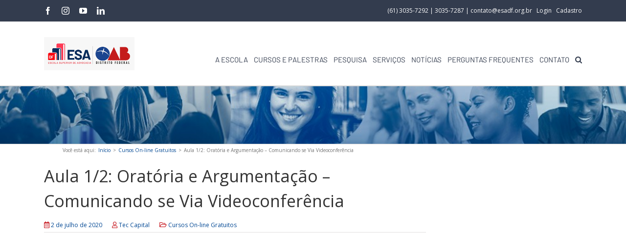

--- FILE ---
content_type: text/html; charset=UTF-8
request_url: https://www.esadf.org.br/aula-1-2-oratoria-e-argumentacao-comunicando-se-via-videoconferencia/
body_size: 17460
content:
<!DOCTYPE html>
<html class="avada-html-layout-wide avada-html-header-position-top" lang="pt-BR" prefix="og: http://ogp.me/ns# fb: http://ogp.me/ns/fb#">
<head>
	<meta http-equiv="X-UA-Compatible" content="IE=edge" />
	<meta http-equiv="Content-Type" content="text/html; charset=utf-8"/>
	<meta name="viewport" content="width=device-width, initial-scale=1" />
	<title>Aula 1/2: Oratória e Argumentação &#8211; Comunicando se Via Videoconferência &#8211; ESA-DF | Escola Superior de Advocacia do DF</title>
<meta name='robots' content='max-image-preview:large' />
<link rel="alternate" type="application/rss+xml" title="Feed para ESA-DF | Escola Superior de Advocacia do DF &raquo;" href="https://www.esadf.org.br/feed/" />
<link rel="alternate" type="application/rss+xml" title="Feed de comentários para ESA-DF | Escola Superior de Advocacia do DF &raquo;" href="https://www.esadf.org.br/comments/feed/" />
		
		
		
		
				<link rel="alternate" type="application/rss+xml" title="Feed de comentários para ESA-DF | Escola Superior de Advocacia do DF &raquo; Aula 1/2: Oratória e Argumentação &#8211; Comunicando se Via Videoconferência" href="https://www.esadf.org.br/aula-1-2-oratoria-e-argumentacao-comunicando-se-via-videoconferencia/feed/" />

		<meta property="og:title" content="Aula 1/2: Oratória e Argumentação - Comunicando se Via Videoconferência"/>
		<meta property="og:type" content="article"/>
		<meta property="og:url" content="https://www.esadf.org.br/aula-1-2-oratoria-e-argumentacao-comunicando-se-via-videoconferencia/"/>
		<meta property="og:site_name" content="ESA-DF | Escola Superior de Advocacia do DF"/>
		<meta property="og:description" content="Assista à primeira aula do minicurso Oratória e Argumentação - Comunicando se Via Videoconferência da ESA/DF, ministrado pelo Professor Norberto Mazai, no dia 8 de junho de 2020."/>

									<meta property="og:image" content="https://www.esadf.org.br/cms/wp-content/uploads/oratoria-e-argumentacao-comunicando-se-via-videoconferencia.png"/>
							<script type="text/javascript">
/* <![CDATA[ */
window._wpemojiSettings = {"baseUrl":"https:\/\/s.w.org\/images\/core\/emoji\/15.0.3\/72x72\/","ext":".png","svgUrl":"https:\/\/s.w.org\/images\/core\/emoji\/15.0.3\/svg\/","svgExt":".svg","source":{"concatemoji":"https:\/\/www.esadf.org.br\/cms\/wp-includes\/js\/wp-emoji-release.min.js?ver=6.6.4"}};
/*! This file is auto-generated */
!function(i,n){var o,s,e;function c(e){try{var t={supportTests:e,timestamp:(new Date).valueOf()};sessionStorage.setItem(o,JSON.stringify(t))}catch(e){}}function p(e,t,n){e.clearRect(0,0,e.canvas.width,e.canvas.height),e.fillText(t,0,0);var t=new Uint32Array(e.getImageData(0,0,e.canvas.width,e.canvas.height).data),r=(e.clearRect(0,0,e.canvas.width,e.canvas.height),e.fillText(n,0,0),new Uint32Array(e.getImageData(0,0,e.canvas.width,e.canvas.height).data));return t.every(function(e,t){return e===r[t]})}function u(e,t,n){switch(t){case"flag":return n(e,"\ud83c\udff3\ufe0f\u200d\u26a7\ufe0f","\ud83c\udff3\ufe0f\u200b\u26a7\ufe0f")?!1:!n(e,"\ud83c\uddfa\ud83c\uddf3","\ud83c\uddfa\u200b\ud83c\uddf3")&&!n(e,"\ud83c\udff4\udb40\udc67\udb40\udc62\udb40\udc65\udb40\udc6e\udb40\udc67\udb40\udc7f","\ud83c\udff4\u200b\udb40\udc67\u200b\udb40\udc62\u200b\udb40\udc65\u200b\udb40\udc6e\u200b\udb40\udc67\u200b\udb40\udc7f");case"emoji":return!n(e,"\ud83d\udc26\u200d\u2b1b","\ud83d\udc26\u200b\u2b1b")}return!1}function f(e,t,n){var r="undefined"!=typeof WorkerGlobalScope&&self instanceof WorkerGlobalScope?new OffscreenCanvas(300,150):i.createElement("canvas"),a=r.getContext("2d",{willReadFrequently:!0}),o=(a.textBaseline="top",a.font="600 32px Arial",{});return e.forEach(function(e){o[e]=t(a,e,n)}),o}function t(e){var t=i.createElement("script");t.src=e,t.defer=!0,i.head.appendChild(t)}"undefined"!=typeof Promise&&(o="wpEmojiSettingsSupports",s=["flag","emoji"],n.supports={everything:!0,everythingExceptFlag:!0},e=new Promise(function(e){i.addEventListener("DOMContentLoaded",e,{once:!0})}),new Promise(function(t){var n=function(){try{var e=JSON.parse(sessionStorage.getItem(o));if("object"==typeof e&&"number"==typeof e.timestamp&&(new Date).valueOf()<e.timestamp+604800&&"object"==typeof e.supportTests)return e.supportTests}catch(e){}return null}();if(!n){if("undefined"!=typeof Worker&&"undefined"!=typeof OffscreenCanvas&&"undefined"!=typeof URL&&URL.createObjectURL&&"undefined"!=typeof Blob)try{var e="postMessage("+f.toString()+"("+[JSON.stringify(s),u.toString(),p.toString()].join(",")+"));",r=new Blob([e],{type:"text/javascript"}),a=new Worker(URL.createObjectURL(r),{name:"wpTestEmojiSupports"});return void(a.onmessage=function(e){c(n=e.data),a.terminate(),t(n)})}catch(e){}c(n=f(s,u,p))}t(n)}).then(function(e){for(var t in e)n.supports[t]=e[t],n.supports.everything=n.supports.everything&&n.supports[t],"flag"!==t&&(n.supports.everythingExceptFlag=n.supports.everythingExceptFlag&&n.supports[t]);n.supports.everythingExceptFlag=n.supports.everythingExceptFlag&&!n.supports.flag,n.DOMReady=!1,n.readyCallback=function(){n.DOMReady=!0}}).then(function(){return e}).then(function(){var e;n.supports.everything||(n.readyCallback(),(e=n.source||{}).concatemoji?t(e.concatemoji):e.wpemoji&&e.twemoji&&(t(e.twemoji),t(e.wpemoji)))}))}((window,document),window._wpemojiSettings);
/* ]]> */
</script>
<link rel='stylesheet' id='sbi_styles-css' href='https://www.esadf.org.br/cms/wp-content/plugins/instagram-feed/css/sbi-styles.min.css?ver=6.2.8' type='text/css' media='all' />
<style id='wp-emoji-styles-inline-css' type='text/css'>

	img.wp-smiley, img.emoji {
		display: inline !important;
		border: none !important;
		box-shadow: none !important;
		height: 1em !important;
		width: 1em !important;
		margin: 0 0.07em !important;
		vertical-align: -0.1em !important;
		background: none !important;
		padding: 0 !important;
	}
</style>
<style id='classic-theme-styles-inline-css' type='text/css'>
/*! This file is auto-generated */
.wp-block-button__link{color:#fff;background-color:#32373c;border-radius:9999px;box-shadow:none;text-decoration:none;padding:calc(.667em + 2px) calc(1.333em + 2px);font-size:1.125em}.wp-block-file__button{background:#32373c;color:#fff;text-decoration:none}
</style>
<style id='global-styles-inline-css' type='text/css'>
:root{--wp--preset--aspect-ratio--square: 1;--wp--preset--aspect-ratio--4-3: 4/3;--wp--preset--aspect-ratio--3-4: 3/4;--wp--preset--aspect-ratio--3-2: 3/2;--wp--preset--aspect-ratio--2-3: 2/3;--wp--preset--aspect-ratio--16-9: 16/9;--wp--preset--aspect-ratio--9-16: 9/16;--wp--preset--color--black: #000000;--wp--preset--color--cyan-bluish-gray: #abb8c3;--wp--preset--color--white: #ffffff;--wp--preset--color--pale-pink: #f78da7;--wp--preset--color--vivid-red: #cf2e2e;--wp--preset--color--luminous-vivid-orange: #ff6900;--wp--preset--color--luminous-vivid-amber: #fcb900;--wp--preset--color--light-green-cyan: #7bdcb5;--wp--preset--color--vivid-green-cyan: #00d084;--wp--preset--color--pale-cyan-blue: #8ed1fc;--wp--preset--color--vivid-cyan-blue: #0693e3;--wp--preset--color--vivid-purple: #9b51e0;--wp--preset--gradient--vivid-cyan-blue-to-vivid-purple: linear-gradient(135deg,rgba(6,147,227,1) 0%,rgb(155,81,224) 100%);--wp--preset--gradient--light-green-cyan-to-vivid-green-cyan: linear-gradient(135deg,rgb(122,220,180) 0%,rgb(0,208,130) 100%);--wp--preset--gradient--luminous-vivid-amber-to-luminous-vivid-orange: linear-gradient(135deg,rgba(252,185,0,1) 0%,rgba(255,105,0,1) 100%);--wp--preset--gradient--luminous-vivid-orange-to-vivid-red: linear-gradient(135deg,rgba(255,105,0,1) 0%,rgb(207,46,46) 100%);--wp--preset--gradient--very-light-gray-to-cyan-bluish-gray: linear-gradient(135deg,rgb(238,238,238) 0%,rgb(169,184,195) 100%);--wp--preset--gradient--cool-to-warm-spectrum: linear-gradient(135deg,rgb(74,234,220) 0%,rgb(151,120,209) 20%,rgb(207,42,186) 40%,rgb(238,44,130) 60%,rgb(251,105,98) 80%,rgb(254,248,76) 100%);--wp--preset--gradient--blush-light-purple: linear-gradient(135deg,rgb(255,206,236) 0%,rgb(152,150,240) 100%);--wp--preset--gradient--blush-bordeaux: linear-gradient(135deg,rgb(254,205,165) 0%,rgb(254,45,45) 50%,rgb(107,0,62) 100%);--wp--preset--gradient--luminous-dusk: linear-gradient(135deg,rgb(255,203,112) 0%,rgb(199,81,192) 50%,rgb(65,88,208) 100%);--wp--preset--gradient--pale-ocean: linear-gradient(135deg,rgb(255,245,203) 0%,rgb(182,227,212) 50%,rgb(51,167,181) 100%);--wp--preset--gradient--electric-grass: linear-gradient(135deg,rgb(202,248,128) 0%,rgb(113,206,126) 100%);--wp--preset--gradient--midnight: linear-gradient(135deg,rgb(2,3,129) 0%,rgb(40,116,252) 100%);--wp--preset--font-size--small: 10.5px;--wp--preset--font-size--medium: 20px;--wp--preset--font-size--large: 21px;--wp--preset--font-size--x-large: 42px;--wp--preset--font-size--normal: 14px;--wp--preset--font-size--xlarge: 28px;--wp--preset--font-size--huge: 42px;--wp--preset--spacing--20: 0.44rem;--wp--preset--spacing--30: 0.67rem;--wp--preset--spacing--40: 1rem;--wp--preset--spacing--50: 1.5rem;--wp--preset--spacing--60: 2.25rem;--wp--preset--spacing--70: 3.38rem;--wp--preset--spacing--80: 5.06rem;--wp--preset--shadow--natural: 6px 6px 9px rgba(0, 0, 0, 0.2);--wp--preset--shadow--deep: 12px 12px 50px rgba(0, 0, 0, 0.4);--wp--preset--shadow--sharp: 6px 6px 0px rgba(0, 0, 0, 0.2);--wp--preset--shadow--outlined: 6px 6px 0px -3px rgba(255, 255, 255, 1), 6px 6px rgba(0, 0, 0, 1);--wp--preset--shadow--crisp: 6px 6px 0px rgba(0, 0, 0, 1);}:where(.is-layout-flex){gap: 0.5em;}:where(.is-layout-grid){gap: 0.5em;}body .is-layout-flex{display: flex;}.is-layout-flex{flex-wrap: wrap;align-items: center;}.is-layout-flex > :is(*, div){margin: 0;}body .is-layout-grid{display: grid;}.is-layout-grid > :is(*, div){margin: 0;}:where(.wp-block-columns.is-layout-flex){gap: 2em;}:where(.wp-block-columns.is-layout-grid){gap: 2em;}:where(.wp-block-post-template.is-layout-flex){gap: 1.25em;}:where(.wp-block-post-template.is-layout-grid){gap: 1.25em;}.has-black-color{color: var(--wp--preset--color--black) !important;}.has-cyan-bluish-gray-color{color: var(--wp--preset--color--cyan-bluish-gray) !important;}.has-white-color{color: var(--wp--preset--color--white) !important;}.has-pale-pink-color{color: var(--wp--preset--color--pale-pink) !important;}.has-vivid-red-color{color: var(--wp--preset--color--vivid-red) !important;}.has-luminous-vivid-orange-color{color: var(--wp--preset--color--luminous-vivid-orange) !important;}.has-luminous-vivid-amber-color{color: var(--wp--preset--color--luminous-vivid-amber) !important;}.has-light-green-cyan-color{color: var(--wp--preset--color--light-green-cyan) !important;}.has-vivid-green-cyan-color{color: var(--wp--preset--color--vivid-green-cyan) !important;}.has-pale-cyan-blue-color{color: var(--wp--preset--color--pale-cyan-blue) !important;}.has-vivid-cyan-blue-color{color: var(--wp--preset--color--vivid-cyan-blue) !important;}.has-vivid-purple-color{color: var(--wp--preset--color--vivid-purple) !important;}.has-black-background-color{background-color: var(--wp--preset--color--black) !important;}.has-cyan-bluish-gray-background-color{background-color: var(--wp--preset--color--cyan-bluish-gray) !important;}.has-white-background-color{background-color: var(--wp--preset--color--white) !important;}.has-pale-pink-background-color{background-color: var(--wp--preset--color--pale-pink) !important;}.has-vivid-red-background-color{background-color: var(--wp--preset--color--vivid-red) !important;}.has-luminous-vivid-orange-background-color{background-color: var(--wp--preset--color--luminous-vivid-orange) !important;}.has-luminous-vivid-amber-background-color{background-color: var(--wp--preset--color--luminous-vivid-amber) !important;}.has-light-green-cyan-background-color{background-color: var(--wp--preset--color--light-green-cyan) !important;}.has-vivid-green-cyan-background-color{background-color: var(--wp--preset--color--vivid-green-cyan) !important;}.has-pale-cyan-blue-background-color{background-color: var(--wp--preset--color--pale-cyan-blue) !important;}.has-vivid-cyan-blue-background-color{background-color: var(--wp--preset--color--vivid-cyan-blue) !important;}.has-vivid-purple-background-color{background-color: var(--wp--preset--color--vivid-purple) !important;}.has-black-border-color{border-color: var(--wp--preset--color--black) !important;}.has-cyan-bluish-gray-border-color{border-color: var(--wp--preset--color--cyan-bluish-gray) !important;}.has-white-border-color{border-color: var(--wp--preset--color--white) !important;}.has-pale-pink-border-color{border-color: var(--wp--preset--color--pale-pink) !important;}.has-vivid-red-border-color{border-color: var(--wp--preset--color--vivid-red) !important;}.has-luminous-vivid-orange-border-color{border-color: var(--wp--preset--color--luminous-vivid-orange) !important;}.has-luminous-vivid-amber-border-color{border-color: var(--wp--preset--color--luminous-vivid-amber) !important;}.has-light-green-cyan-border-color{border-color: var(--wp--preset--color--light-green-cyan) !important;}.has-vivid-green-cyan-border-color{border-color: var(--wp--preset--color--vivid-green-cyan) !important;}.has-pale-cyan-blue-border-color{border-color: var(--wp--preset--color--pale-cyan-blue) !important;}.has-vivid-cyan-blue-border-color{border-color: var(--wp--preset--color--vivid-cyan-blue) !important;}.has-vivid-purple-border-color{border-color: var(--wp--preset--color--vivid-purple) !important;}.has-vivid-cyan-blue-to-vivid-purple-gradient-background{background: var(--wp--preset--gradient--vivid-cyan-blue-to-vivid-purple) !important;}.has-light-green-cyan-to-vivid-green-cyan-gradient-background{background: var(--wp--preset--gradient--light-green-cyan-to-vivid-green-cyan) !important;}.has-luminous-vivid-amber-to-luminous-vivid-orange-gradient-background{background: var(--wp--preset--gradient--luminous-vivid-amber-to-luminous-vivid-orange) !important;}.has-luminous-vivid-orange-to-vivid-red-gradient-background{background: var(--wp--preset--gradient--luminous-vivid-orange-to-vivid-red) !important;}.has-very-light-gray-to-cyan-bluish-gray-gradient-background{background: var(--wp--preset--gradient--very-light-gray-to-cyan-bluish-gray) !important;}.has-cool-to-warm-spectrum-gradient-background{background: var(--wp--preset--gradient--cool-to-warm-spectrum) !important;}.has-blush-light-purple-gradient-background{background: var(--wp--preset--gradient--blush-light-purple) !important;}.has-blush-bordeaux-gradient-background{background: var(--wp--preset--gradient--blush-bordeaux) !important;}.has-luminous-dusk-gradient-background{background: var(--wp--preset--gradient--luminous-dusk) !important;}.has-pale-ocean-gradient-background{background: var(--wp--preset--gradient--pale-ocean) !important;}.has-electric-grass-gradient-background{background: var(--wp--preset--gradient--electric-grass) !important;}.has-midnight-gradient-background{background: var(--wp--preset--gradient--midnight) !important;}.has-small-font-size{font-size: var(--wp--preset--font-size--small) !important;}.has-medium-font-size{font-size: var(--wp--preset--font-size--medium) !important;}.has-large-font-size{font-size: var(--wp--preset--font-size--large) !important;}.has-x-large-font-size{font-size: var(--wp--preset--font-size--x-large) !important;}
:where(.wp-block-post-template.is-layout-flex){gap: 1.25em;}:where(.wp-block-post-template.is-layout-grid){gap: 1.25em;}
:where(.wp-block-columns.is-layout-flex){gap: 2em;}:where(.wp-block-columns.is-layout-grid){gap: 2em;}
:root :where(.wp-block-pullquote){font-size: 1.5em;line-height: 1.6;}
</style>
<link rel='stylesheet' id='ppress-frontend-css' href='https://www.esadf.org.br/cms/wp-content/plugins/wp-user-avatar/assets/css/frontend.min.css?ver=4.14.4' type='text/css' media='all' />
<link rel='stylesheet' id='ppress-flatpickr-css' href='https://www.esadf.org.br/cms/wp-content/plugins/wp-user-avatar/assets/flatpickr/flatpickr.min.css?ver=4.14.4' type='text/css' media='all' />
<link rel='stylesheet' id='ppress-select2-css' href='https://www.esadf.org.br/cms/wp-content/plugins/wp-user-avatar/assets/select2/select2.min.css?ver=6.6.4' type='text/css' media='all' />
<link rel='stylesheet' id='avada-stylesheet-css' href='https://www.esadf.org.br/cms/wp-content/themes/Avada/assets/css/style.min.css?ver=6.2.3' type='text/css' media='all' />
<link rel='stylesheet' id='child-style-css' href='https://www.esadf.org.br/cms/wp-content/themes/Avada-Child-Theme/style.css?ver=6.6.4' type='text/css' media='all' />
<link rel='stylesheet' id='courses-search-css' href='https://www.esadf.org.br/cms/wp-content/themes/Avada-Child-Theme/courses-search.css?ver=6.6.4' type='text/css' media='all' />
<link rel='stylesheet' id='fusion-custom-icons-esabook-css' href='https://www.esadf.org.br/cms/wp-content/uploads/fusion-icons/esabookfinal-1-1/style.css?ver=2.2.3' type='text/css' media='all' />
<link rel='stylesheet' id='fusion-custom-icons-custom-icon-set-2-css' href='https://www.esadf.org.br/cms/wp-content/uploads/fusion-icons/icomoon-1/style.css?ver=2.2.3' type='text/css' media='all' />
<link rel='stylesheet' id='fusion-custom-icons-custom-icon-set-css' href='https://www.esadf.org.br/cms/wp-content/uploads/fusion-icons/icomoon/style.css?ver=2.2.3' type='text/css' media='all' />
<!--[if IE]>
<link rel='stylesheet' id='avada-IE-css' href='https://www.esadf.org.br/cms/wp-content/themes/Avada/assets/css/ie.min.css?ver=6.2.3' type='text/css' media='all' />
<style id='avada-IE-inline-css' type='text/css'>
.avada-select-parent .select-arrow{background-color:#ffffff}
.select-arrow{background-color:#ffffff}
</style>
<![endif]-->
<link rel='stylesheet' id='fusion-dynamic-css-css' href='https://www.esadf.org.br/cms/wp-content/uploads/fusion-styles/cc54cc70f877b9290b3a61cb6d554706.min.css?ver=2.2.3' type='text/css' media='all' />
<link rel='stylesheet' id='wp-my-instagram-css' href='https://www.esadf.org.br/cms/wp-content/plugins/wp-my-instagram/css/style.css?ver=1.0' type='text/css' media='all' />
<script type="text/javascript" src="https://www.esadf.org.br/cms/wp-includes/js/jquery/jquery.min.js?ver=3.7.1" id="jquery-core-js"></script>
<script type="text/javascript" src="https://www.esadf.org.br/cms/wp-includes/js/jquery/jquery-migrate.min.js?ver=3.4.1" id="jquery-migrate-js"></script>
<script type="text/javascript" src="https://www.esadf.org.br/cms/wp-content/plugins/wp-user-avatar/assets/flatpickr/flatpickr.min.js?ver=4.14.4" id="ppress-flatpickr-js"></script>
<script type="text/javascript" src="https://www.esadf.org.br/cms/wp-content/plugins/wp-user-avatar/assets/select2/select2.min.js?ver=4.14.4" id="ppress-select2-js"></script>
<link rel="https://api.w.org/" href="https://www.esadf.org.br/wp-json/" /><link rel="alternate" title="JSON" type="application/json" href="https://www.esadf.org.br/wp-json/wp/v2/avada_portfolio/2675" /><link rel="EditURI" type="application/rsd+xml" title="RSD" href="https://www.esadf.org.br/cms/xmlrpc.php?rsd" />
<meta name="generator" content="WordPress 6.6.4" />
<link rel="canonical" href="https://www.esadf.org.br/aula-1-2-oratoria-e-argumentacao-comunicando-se-via-videoconferencia/" />
<link rel='shortlink' href='https://www.esadf.org.br/?p=2675' />
<link rel="alternate" title="oEmbed (JSON)" type="application/json+oembed" href="https://www.esadf.org.br/wp-json/oembed/1.0/embed?url=https%3A%2F%2Fwww.esadf.org.br%2Faula-1-2-oratoria-e-argumentacao-comunicando-se-via-videoconferencia%2F" />
<link rel="alternate" title="oEmbed (XML)" type="text/xml+oembed" href="https://www.esadf.org.br/wp-json/oembed/1.0/embed?url=https%3A%2F%2Fwww.esadf.org.br%2Faula-1-2-oratoria-e-argumentacao-comunicando-se-via-videoconferencia%2F&#038;format=xml" />
		<script type="text/javascript">
				(function(c,l,a,r,i,t,y){
					c[a]=c[a]||function(){(c[a].q=c[a].q||[]).push(arguments)};t=l.createElement(r);t.async=1;
					t.src="https://www.clarity.ms/tag/"+i+"?ref=wordpress";y=l.getElementsByTagName(r)[0];y.parentNode.insertBefore(t,y);
				})(window, document, "clarity", "script", "lmwa03jjk3");
		</script>
		<style type="text/css" id="css-fb-visibility">@media screen and (max-width: 640px){body:not(.fusion-builder-ui-wireframe) .fusion-no-small-visibility{display:none !important;}}@media screen and (min-width: 641px) and (max-width: 1024px){body:not(.fusion-builder-ui-wireframe) .fusion-no-medium-visibility{display:none !important;}}@media screen and (min-width: 1025px){body:not(.fusion-builder-ui-wireframe) .fusion-no-large-visibility{display:none !important;}}</style><meta name="generator" content="Powered by Slider Revolution 6.7.20 - responsive, Mobile-Friendly Slider Plugin for WordPress with comfortable drag and drop interface." />
<link rel="icon" href="https://www.esadf.org.br/cms/wp-content/uploads/cropped-avatar-esa-32x32.jpg" sizes="32x32" />
<link rel="icon" href="https://www.esadf.org.br/cms/wp-content/uploads/cropped-avatar-esa-192x192.jpg" sizes="192x192" />
<link rel="apple-touch-icon" href="https://www.esadf.org.br/cms/wp-content/uploads/cropped-avatar-esa-180x180.jpg" />
<meta name="msapplication-TileImage" content="https://www.esadf.org.br/cms/wp-content/uploads/cropped-avatar-esa-270x270.jpg" />
<script>function setREVStartSize(e){
			//window.requestAnimationFrame(function() {
				window.RSIW = window.RSIW===undefined ? window.innerWidth : window.RSIW;
				window.RSIH = window.RSIH===undefined ? window.innerHeight : window.RSIH;
				try {
					var pw = document.getElementById(e.c).parentNode.offsetWidth,
						newh;
					pw = pw===0 || isNaN(pw) || (e.l=="fullwidth" || e.layout=="fullwidth") ? window.RSIW : pw;
					e.tabw = e.tabw===undefined ? 0 : parseInt(e.tabw);
					e.thumbw = e.thumbw===undefined ? 0 : parseInt(e.thumbw);
					e.tabh = e.tabh===undefined ? 0 : parseInt(e.tabh);
					e.thumbh = e.thumbh===undefined ? 0 : parseInt(e.thumbh);
					e.tabhide = e.tabhide===undefined ? 0 : parseInt(e.tabhide);
					e.thumbhide = e.thumbhide===undefined ? 0 : parseInt(e.thumbhide);
					e.mh = e.mh===undefined || e.mh=="" || e.mh==="auto" ? 0 : parseInt(e.mh,0);
					if(e.layout==="fullscreen" || e.l==="fullscreen")
						newh = Math.max(e.mh,window.RSIH);
					else{
						e.gw = Array.isArray(e.gw) ? e.gw : [e.gw];
						for (var i in e.rl) if (e.gw[i]===undefined || e.gw[i]===0) e.gw[i] = e.gw[i-1];
						e.gh = e.el===undefined || e.el==="" || (Array.isArray(e.el) && e.el.length==0)? e.gh : e.el;
						e.gh = Array.isArray(e.gh) ? e.gh : [e.gh];
						for (var i in e.rl) if (e.gh[i]===undefined || e.gh[i]===0) e.gh[i] = e.gh[i-1];
											
						var nl = new Array(e.rl.length),
							ix = 0,
							sl;
						e.tabw = e.tabhide>=pw ? 0 : e.tabw;
						e.thumbw = e.thumbhide>=pw ? 0 : e.thumbw;
						e.tabh = e.tabhide>=pw ? 0 : e.tabh;
						e.thumbh = e.thumbhide>=pw ? 0 : e.thumbh;
						for (var i in e.rl) nl[i] = e.rl[i]<window.RSIW ? 0 : e.rl[i];
						sl = nl[0];
						for (var i in nl) if (sl>nl[i] && nl[i]>0) { sl = nl[i]; ix=i;}
						var m = pw>(e.gw[ix]+e.tabw+e.thumbw) ? 1 : (pw-(e.tabw+e.thumbw)) / (e.gw[ix]);
						newh =  (e.gh[ix] * m) + (e.tabh + e.thumbh);
					}
					var el = document.getElementById(e.c);
					if (el!==null && el) el.style.height = newh+"px";
					el = document.getElementById(e.c+"_wrapper");
					if (el!==null && el) {
						el.style.height = newh+"px";
						el.style.display = "block";
					}
				} catch(e){
					console.log("Failure at Presize of Slider:" + e)
				}
			//});
		  };</script>
		<style type="text/css" id="wp-custom-css">
			/* Login e Cadastro Mobile */



@media only screen and (max-width: 600px) {

.loginMobile {
	
width:50%;	
	
	
}
}

.wpforms-form button[type=submit]{
	background-color:#333C4E!important;
	color: #fff!important;
	padding: 18px 20px!important;
	border-radius:7px!important;
}


.menu_login_cadastro{
	display:none;
}

@media (max-width: 768px){
	.menu_login_cadastro{
		display:block;
	}
}		</style>
				<script type="text/javascript">
			var doc = document.documentElement;
			doc.setAttribute( 'data-useragent', navigator.userAgent );
		</script>
		<!-- Global site tag (gtag.js) - Google Analytics -->
<script async src="https://www.googletagmanager.com/gtag/js?id=UA-167614561-1"></script>
<script>
  window.dataLayer = window.dataLayer || [];
  function gtag(){dataLayer.push(arguments);}
  gtag('js', new Date());

  gtag('config', 'UA-167614561-1');
  gtag('config', 'AW-598440539');
</script>
	<!-- Global site tag (gtag.js) - Google Ads: 598949412 --> <script async src="https://www.googletagmanager.com/gtag/js?id=AW-598949412"></script> <script> window.dataLayer = window.dataLayer || []; function gtag(){dataLayer.push(arguments);} gtag('js', new Date()); gtag('config', 'AW-598949412'); </script>	
</head>
<body class="avada_portfolio-template-default single single-avada_portfolio postid-2675 single-format-standard fusion-image-hovers fusion-pagination-sizing fusion-button_size-large fusion-button_type-flat fusion-button_span-no avada-image-rollover-circle-yes avada-image-rollover-yes avada-image-rollover-direction-left fusion-body ltr fusion-sticky-header no-tablet-sticky-header no-mobile-slidingbar no-mobile-totop avada-has-rev-slider-styles fusion-disable-outline fusion-sub-menu-fade mobile-logo-pos-left layout-wide-mode avada-has-boxed-modal-shadow- layout-scroll-offset-full avada-has-zero-margin-offset-top has-sidebar fusion-top-header menu-text-align-center mobile-menu-design-modern fusion-show-pagination-text fusion-header-layout-v3 avada-responsive avada-footer-fx-none avada-menu-highlight-style-bar fusion-search-form-classic fusion-main-menu-search-dropdown fusion-avatar-square avada-sticky-shrinkage avada-blog-layout-medium avada-blog-archive-layout-medium avada-header-shadow-no avada-menu-icon-position-bottom avada-has-megamenu-shadow avada-has-mainmenu-dropdown-divider avada-has-pagetitle-100-width avada-has-pagetitle-bg-full avada-has-mobile-menu-search avada-has-main-nav-search-icon avada-has-breadcrumb-mobile-hidden avada-has-titlebar-bar_and_content avada-social-full-transparent avada-has-pagination-width_height avada-flyout-menu-direction-fade avada-ec-views-v1">
		<a class="skip-link screen-reader-text" href="#content">Skip to content</a>

	<div id="boxed-wrapper">
		<div class="fusion-sides-frame"></div>
		<div id="wrapper" class="fusion-wrapper">
			<div id="home" style="position:relative;top:-1px;"></div>
			
			<header class="fusion-header-wrapper">
				<div class="fusion-header-v3 fusion-logo-alignment fusion-logo-left fusion-sticky-menu- fusion-sticky-logo-1 fusion-mobile-logo-  fusion-mobile-menu-design-modern">
					
<div class="fusion-secondary-header">
	<div class="fusion-row">
					<div class="fusion-alignleft">
				<div class="fusion-social-links-header"><div class="fusion-social-networks"><div class="fusion-social-networks-wrapper"><a  class="fusion-social-network-icon fusion-tooltip fusion-facebook fusion-icon-facebook" style href="https://www.facebook.com/esaoabdf/" target="_blank" rel="noopener noreferrer" data-placement="bottom" data-title="facebook" data-toggle="tooltip" title="facebook"><span class="screen-reader-text">facebook</span></a><a  class="fusion-social-network-icon fusion-tooltip fusion-instagram fusion-icon-instagram" style href="https://www.instagram.com/esa_df/" target="_blank" rel="noopener noreferrer" data-placement="bottom" data-title="instagram" data-toggle="tooltip" title="instagram"><span class="screen-reader-text">instagram</span></a><a  class="fusion-social-network-icon fusion-tooltip fusion-youtube fusion-icon-youtube" style href="https://www.youtube.com/user/OABDFOficial/featured" target="_blank" rel="noopener noreferrer" data-placement="bottom" data-title="youtube" data-toggle="tooltip" title="youtube"><span class="screen-reader-text">youtube</span></a><a  class="fusion-social-network-icon fusion-tooltip fusion-linkedin fusion-icon-linkedin" style href="https://www.linkedin.com/in/escola-superior-de-advocacia-do-distrito-federal-2835bb51/" target="_blank" rel="noopener noreferrer" data-placement="bottom" data-title="linkedin" data-toggle="tooltip" title="linkedin"><span class="screen-reader-text">linkedin</span></a></div></div></div>			</div>
							<div class="fusion-alignright">
				<div class="fusion-contact-info"><span class="fusion-contact-info-phone-number">(61) 3035-7292 | 3035-7287 | <a href="/cdn-cgi/l/email-protection#187b77766c796c77587d6b797c7e36776a7f367a6a"><span class="__cf_email__" data-cfemail="f99a96978d988d96b99c8a989d9fd7968b9ed79b8b">[email&#160;protected]</span></a>  &nbsp  <div class="menu_login_cadastro"><br></div> <a class="loginMobile" href="https://cursos.esadf.org.br/ecommerce/system/login">Login</a> &nbsp <a class="loginMobile" href="https://cursos.esadf.org.br/register">Cadastro</a></span></div>			</div>
			</div>
</div>
<div class="fusion-header-sticky-height"></div>
<div class="fusion-header">
	<div class="fusion-row">
					<div class="fusion-logo" data-margin-top="31px" data-margin-bottom="31px" data-margin-left="0px" data-margin-right="0px">
			<a class="fusion-logo-link"  href="https://www.esadf.org.br/" >

						<!-- standard logo -->
			<img src="https://www.esadf.org.br/cms/wp-content/uploads/logo-esa-df-6.png" srcset="https://www.esadf.org.br/cms/wp-content/uploads/logo-esa-df-6.png 1x, https://www.esadf.org.br/cms/wp-content/uploads/logo-esa-df-6.png 2x" width="370" height="135" style="max-height:135px;height:auto;" alt="ESA-DF | Escola Superior de Advocacia do DF Logotipo" data-retina_logo_url="https://www.esadf.org.br/cms/wp-content/uploads/logo-esa-df-6.png" class="fusion-standard-logo" />

			
											<!-- sticky header logo -->
				<img src="https://www.esadf.org.br/cms/wp-content/uploads/logo-esa-df-6.png" srcset="https://www.esadf.org.br/cms/wp-content/uploads/logo-esa-df-6.png 1x, https://www.esadf.org.br/cms/wp-content/uploads/logo-esa-df-6.png 2x" width="370" height="135" style="max-height:135px;height:auto;" alt="ESA-DF | Escola Superior de Advocacia do DF Logotipo" data-retina_logo_url="https://www.esadf.org.br/cms/wp-content/uploads/logo-esa-df-6.png" class="fusion-sticky-logo" />
					</a>
		</div>		<nav class="fusion-main-menu" aria-label="Main Menu"><ul id="menu-principal" class="fusion-menu"><li  id="menu-item-393"  class="menu-item menu-item-type-post_type menu-item-object-page menu-item-has-children menu-item-393 fusion-dropdown-menu"  data-item-id="393"><a  href="https://www.esadf.org.br/escola/" class="fusion-bar-highlight"><span class="menu-text">A Escola</span></a><ul class="sub-menu"><li  id="menu-item-39"  class="menu-item menu-item-type-post_type menu-item-object-page menu-item-39 fusion-dropdown-submenu" ><a  href="https://www.esadf.org.br/escola/quem-somos/" class="fusion-bar-highlight"><span>Quem Somos</span></a></li><li  id="menu-item-36"  class="menu-item menu-item-type-post_type menu-item-object-page menu-item-36 fusion-dropdown-submenu" ><a  href="https://www.esadf.org.br/escola/administracao/" class="fusion-bar-highlight"><span>Administração</span></a></li><li  id="menu-item-1078"  class="menu-item menu-item-type-post_type menu-item-object-page menu-item-1078 fusion-dropdown-submenu" ><a  href="https://www.esadf.org.br/escola/infraestrutura/" class="fusion-bar-highlight"><span>Infraestrutura</span></a></li><li  id="menu-item-38"  class="menu-item menu-item-type-post_type menu-item-object-page menu-item-38 fusion-dropdown-submenu" ><a  href="https://www.esadf.org.br/escola/historia/" class="fusion-bar-highlight"><span>História</span></a></li><li  id="menu-item-3627"  class="menu-item menu-item-type-post_type menu-item-object-page menu-item-3627 fusion-dropdown-submenu" ><a  href="https://www.esadf.org.br/escola/galeria-de-ex-diretores/" class="fusion-bar-highlight"><span>Galeria de ex-diretores</span></a></li><li  id="menu-item-1060"  class="menu-item menu-item-type-post_type menu-item-object-page menu-item-1060 fusion-dropdown-submenu" ><a  href="https://www.esadf.org.br/escola/politica-de-educacao-continuada/" class="fusion-bar-highlight"><span>Política de Educação Continuada</span></a></li><li  id="menu-item-1150"  class="menu-item menu-item-type-post_type menu-item-object-page menu-item-1150 fusion-dropdown-submenu" ><a  href="https://www.esadf.org.br/escola/eixos-tematicos/" class="fusion-bar-highlight"><span>Eixos Temáticos</span></a></li><li  id="menu-item-34"  class="menu-item menu-item-type-post_type menu-item-object-page menu-item-34 fusion-dropdown-submenu" ><a  href="https://www.esadf.org.br/escola/legislacao/" class="fusion-bar-highlight"><span>Legislação</span></a></li></ul></li><li  id="menu-item-1151"  class="menu-item menu-item-type-custom menu-item-object-custom menu-item-has-children menu-item-1151 fusion-dropdown-menu"  data-item-id="1151"><a  href="https://cursos.esadf.org.br/cursos" class="fusion-bar-highlight"><span class="menu-text">Cursos e Palestras</span></a><ul class="sub-menu"><li  id="menu-item-1152"  class="menu-item menu-item-type-custom menu-item-object-custom menu-item-1152 fusion-dropdown-submenu" ><a  href="https://cursos.esadf.org.br/cursos" class="fusion-bar-highlight"><span>Inscrições abertas</span></a></li><li  id="menu-item-1157"  class="menu-item menu-item-type-post_type menu-item-object-page menu-item-1157 fusion-dropdown-submenu" ><a  href="https://www.esadf.org.br/alunos/calendario-semestral/" class="fusion-bar-highlight"><span>Calendário Semestral</span></a></li><li  id="menu-item-1321"  class="menu-item menu-item-type-post_type menu-item-object-page menu-item-1321 fusion-dropdown-submenu" ><a  href="https://www.esadf.org.br/alunos/ead/" class="fusion-bar-highlight"><span>Ensino a Distância na ESA/DF</span></a></li><li  id="menu-item-5026"  class="menu-item menu-item-type-post_type menu-item-object-page menu-item-5026 fusion-dropdown-submenu" ><a  href="https://www.esadf.org.br/alunos/parcerias-esa-oab-df/" class="fusion-bar-highlight"><span>Parcerias ESA-OAB/DF</span></a></li><li  id="menu-item-4170"  class="menu-item menu-item-type-post_type menu-item-object-page menu-item-4170 fusion-dropdown-submenu" ><a  href="https://www.esadf.org.br/termos-e-condicoes-de-uso/" class="fusion-bar-highlight"><span>Termos e Condições de Uso</span></a></li><li  id="menu-item-4146"  class="menu-item menu-item-type-post_type menu-item-object-page menu-item-4146 fusion-dropdown-submenu" ><a  href="https://www.esadf.org.br/aviso-de-privacidade/" class="fusion-bar-highlight"><span>Aviso de Privacidade</span></a></li></ul></li><li  id="menu-item-1785"  class="menu-item menu-item-type-post_type menu-item-object-page menu-item-has-children menu-item-1785 fusion-dropdown-menu"  data-item-id="1785"><a  href="https://www.esadf.org.br/pesquisa-extensao/" class="fusion-bar-highlight"><span class="menu-text">Pesquisa</span></a><ul class="sub-menu"><li  id="menu-item-1787"  class="menu-item menu-item-type-post_type menu-item-object-page menu-item-1787 fusion-dropdown-submenu" ><a  href="https://www.esadf.org.br/pesquisa-extensao/projetos-em-andamento/" class="fusion-bar-highlight"><span>Projetos em Andamento</span></a></li><li  id="menu-item-1786"  class="menu-item menu-item-type-post_type menu-item-object-page menu-item-1786 fusion-dropdown-submenu" ><a  href="https://www.esadf.org.br/pesquisa-extensao/propostas-de-parcerias/" class="fusion-bar-highlight"><span>Propostas de Parceria</span></a></li></ul></li><li  id="menu-item-1280"  class="menu-item menu-item-type-post_type menu-item-object-page menu-item-has-children menu-item-1280 fusion-dropdown-menu"  data-item-id="1280"><a  href="https://www.esadf.org.br/alunos/atendimento/" class="fusion-bar-highlight"><span class="menu-text">Serviços</span></a><ul class="sub-menu"><li  id="menu-item-1266"  class="menu-item menu-item-type-post_type menu-item-object-page menu-item-1266 fusion-dropdown-submenu" ><a  href="https://www.esadf.org.br/alunos/atendimento/" class="fusion-bar-highlight"><span>Alunos</span></a></li><li  id="menu-item-1271"  class="menu-item menu-item-type-post_type menu-item-object-page menu-item-1271 fusion-dropdown-submenu" ><a  href="https://www.esadf.org.br/professores/atendimento/" class="fusion-bar-highlight"><span>Professores</span></a></li><li  id="menu-item-1441"  class="menu-item menu-item-type-post_type menu-item-object-page menu-item-1441 fusion-dropdown-submenu" ><a  href="https://www.esadf.org.br/orgaos-e-empresas/atendimento/" class="fusion-bar-highlight"><span>Órgãos e Empresas</span></a></li></ul></li><li  id="menu-item-1439"  class="menu-item menu-item-type-taxonomy menu-item-object-category menu-item-1439"  data-item-id="1439"><a  href="https://www.esadf.org.br/blog/categoria/noticias/" class="fusion-bar-highlight"><span class="menu-text">Notícias</span></a></li><li  id="menu-item-1282"  class="menu-item menu-item-type-post_type menu-item-object-page menu-item-has-children menu-item-1282 fusion-dropdown-menu"  data-item-id="1282"><a  href="https://www.esadf.org.br/alunos/perguntas-frequentes/" class="fusion-bar-highlight"><span class="menu-text">Perguntas Frequentes</span></a><ul class="sub-menu"><li  id="menu-item-344"  class="menu-item menu-item-type-post_type menu-item-object-page menu-item-344 fusion-dropdown-submenu" ><a  href="https://www.esadf.org.br/alunos/perguntas-frequentes/" class="fusion-bar-highlight"><span>Alunos</span></a></li><li  id="menu-item-359"  class="menu-item menu-item-type-post_type menu-item-object-page menu-item-359 fusion-dropdown-submenu" ><a  href="https://www.esadf.org.br/professores/perguntas-frequentes/" class="fusion-bar-highlight"><span>Professores</span></a></li><li  id="menu-item-1566"  class="menu-item menu-item-type-post_type menu-item-object-page menu-item-1566 fusion-dropdown-submenu" ><a  href="https://www.esadf.org.br/orgaos-e-empresas/perguntas-frequentes/" class="fusion-bar-highlight"><span>Órgãos e Empresas</span></a></li></ul></li><li  id="menu-item-2079"  class="menu-item menu-item-type-post_type menu-item-object-page menu-item-has-children menu-item-2079 fusion-dropdown-menu"  data-item-id="2079"><a  href="https://www.esadf.org.br/contato/" class="fusion-bar-highlight"><span class="menu-text">Contato</span></a><ul class="sub-menu"><li  id="menu-item-1486"  class="menu-item menu-item-type-post_type menu-item-object-page menu-item-1486 fusion-dropdown-submenu" ><a  href="https://www.esadf.org.br/contato/fale-conosco/" class="fusion-bar-highlight"><span>Fale Conosco</span></a></li><li  id="menu-item-1309"  class="menu-item menu-item-type-post_type menu-item-object-page menu-item-1309 fusion-dropdown-submenu" ><a  href="https://www.esadf.org.br/contato/ouvidoria/" class="fusion-bar-highlight"><span>Ouvidoria</span></a></li></ul></li><li class="fusion-custom-menu-item fusion-main-menu-search"><a class="fusion-main-menu-icon fusion-bar-highlight" href="#" aria-label="Pesquisar" data-title="Pesquisar" title="Pesquisar"></a><div class="fusion-custom-menu-item-contents">		<form role="search" class="searchform fusion-search-form  fusion-live-search fusion-search-form-classic" method="get" action="https://www.esadf.org.br/">
			<div class="fusion-search-form-content">

				
				<div class="fusion-search-field search-field">
					<label><span class="screen-reader-text">Buscar resultados para:</span>
													<input type="search" class="s fusion-live-search-input" name="s" id="fusion-live-search-input" autocomplete="off" placeholder="Pesquisar..." required aria-required="true" aria-label=""/>
											</label>
				</div>
				<div class="fusion-search-button search-button">
					<input type="submit" class="fusion-search-submit searchsubmit" value="&#xf002;" />
										<div class="fusion-slider-loading"></div>
									</div>

				
			</div>


							<div class="fusion-search-results-wrapper"><div class="fusion-search-results"></div></div>
			
		</form>
		</div></li></ul></nav>	<div class="fusion-mobile-menu-icons">
							<a href="#" class="fusion-icon fusion-icon-bars" aria-label="Toggle mobile menu" aria-expanded="false"></a>
		
					<a href="#" class="fusion-icon fusion-icon-search" aria-label="Toggle mobile search"></a>
		
		
			</div>

<nav class="fusion-mobile-nav-holder fusion-mobile-menu-text-align-left" aria-label="Main Menu Mobile"></nav>

		
<div class="fusion-clearfix"></div>
<div class="fusion-mobile-menu-search">
			<form role="search" class="searchform fusion-search-form  fusion-live-search fusion-search-form-classic" method="get" action="https://www.esadf.org.br/">
			<div class="fusion-search-form-content">

				
				<div class="fusion-search-field search-field">
					<label><span class="screen-reader-text">Buscar resultados para:</span>
													<input type="search" class="s fusion-live-search-input" name="s" id="fusion-live-search-input" autocomplete="off" placeholder="Pesquisar..." required aria-required="true" aria-label=""/>
											</label>
				</div>
				<div class="fusion-search-button search-button">
					<input type="submit" class="fusion-search-submit searchsubmit" value="&#xf002;" />
										<div class="fusion-slider-loading"></div>
									</div>

				
			</div>


							<div class="fusion-search-results-wrapper"><div class="fusion-search-results"></div></div>
			
		</form>
		</div>
			</div>
</div>
				</div>
				<div class="fusion-clearfix"></div>
			</header>
						
			
		<div id="sliders-container">
					</div>
				
			
			<div class="avada-page-titlebar-wrapper">
				<div class="fusion-page-title-bar fusion-page-title-bar-none fusion-page-title-bar-left">
	<div class="fusion-page-title-row">
			<div class="fusion-page-title-wrapper">
				<div class="fusion-page-title-captions">
				
				<div class="d2a__titlebar__wrapper">

					<div class="d2a__subsection__title">
					
											</div>
					
				</div>
				
				</div>

			</div>
		
		</div>
</div>



<div class="d2a__home__wrapper">
	<div class="fusion-breadcrumbs"><span class="fusion-breadcrumb-prefix"><span class="fusion-breadcrumb-item"><span >Você está aqui</span></span>:</span><span class="fusion-breadcrumb-item"><a href="https://www.esadf.org.br" class="fusion-breadcrumb-link"><span >Início</span></a></span><span class="fusion-breadcrumb-sep">></span><span class="fusion-breadcrumb-item"><a href="https://www.esadf.org.br/videos/categoria/cursos-online-gratuitos/" class="fusion-breadcrumb-link"><span >Cursos On-line Gratuitos</span></a></span><span class="fusion-breadcrumb-sep">></span><span class="fusion-breadcrumb-item"><span  class="breadcrumb-leaf">Aula 1/2: Oratória e Argumentação &#8211; Comunicando se Via Videoconferência</span></span></div></div>
			</div>

						<main id="main" class="clearfix ">
				<div class="fusion-row" style="">

					<script data-cfasync="false" src="/cdn-cgi/scripts/5c5dd728/cloudflare-static/email-decode.min.js"></script><script type="text/javascript">
    (function(c,l,a,r,i,t,y){
        c[a]=c[a]||function(){(c[a].q=c[a].q||[]).push(arguments)};
        t=l.createElement(r);t.async=1;t.src="https://www.clarity.ms/tag/"+i;
        y=l.getElementsByTagName(r)[0];y.parentNode.insertBefore(t,y);
    })(window, document, "clarity", "script", "lmwa03jjk3");
</script>
<section id="content" style="float: left;">
	
					<article id="post-2675" class="post post-2675 avada_portfolio type-avada_portfolio status-publish format-standard has-post-thumbnail hentry portfolio_category-cursos-online-gratuitos portfolio_tags-argumentacao portfolio_tags-oratoria portfolio_tags-virtual">
													<div class="fusion-post-title-meta-wrap">
												<h1 class="entry-title fusion-post-title">Aula 1/2: Oratória e Argumentação &#8211; Comunicando se Via Videoconferência</h1>									<div class="fusion-meta-info"><div class="fusion-meta-info-wrapper"><span class="updated rich-snippet-hidden">2020-07-02T18:06:51-03:00</span><i class="far fa-calendar-alt"></i>&nbsp;<span><a href="https://www.esadf.org.br/2020/07/">2 de julho de 2020</a></span><span class="fusion-inline-sep"></span><i class="far fa-user"></i>&nbsp;<span class="vcard"><span class="fn"><a href="https://www.esadf.org.br/author/tec-capital/" title="Posts de Tec Capital" rel="author">Tec Capital</a></span></span><span class="fusion-inline-sep"></span><i class="far fa-folder-open"></i>&nbsp;<a href="https://www.esadf.org.br/videos/categoria/cursos-online-gratuitos/" rel="tag">Cursos On-line Gratuitos</a><span class="fusion-inline-sep"></span></div></div>					</div>
							
									<div class="fusion-flexslider flexslider fusion-post-slideshow post-slideshow fusion-flexslider-loading">
				<ul class="slides">
											<li>
							<div class="full-video">
								<iframe width="560" height="315" src="https://www.youtube.com/embed/wdQIkWaKefc" frameborder="0" allow="accelerometer; autoplay; encrypted-media; gyroscope; picture-in-picture" allowfullscreen></iframe>							</div>
						</li>
																																																																																																																				</ul>
			</div>
			
						<div class="post-content">
				<p>Assista à primeira aula do minicurso Oratória e Argumentação &#8211; Comunicando se Via Videoconferência da ESA/DF, ministrado pelo Professor Norberto Mazai, no dia 8 de junho de 2020.</p>
							</div>

																<div class="fusion-sharing-box fusion-single-sharing-box share-box">
		<h4></h4>
		<div class="fusion-social-networks boxed-icons"><div class="fusion-social-networks-wrapper"><a  class="fusion-social-network-icon fusion-tooltip fusion-facebook fusion-icon-facebook" style="color:#ffffff;background-color:#3b5998;border-color:#3b5998;" href="https://www.facebook.com/sharer.php?u=https%3A%2F%2Fwww.esadf.org.br%2Faula-1-2-oratoria-e-argumentacao-comunicando-se-via-videoconferencia%2F&amp;t=Aula%201%2F2%3A%20Orat%C3%B3ria%20e%20Argumenta%C3%A7%C3%A3o%20%26%238211%3B%20Comunicando%20se%20Via%20Videoconfer%C3%AAncia" target="_blank" data-placement="top" data-title="facebook" data-toggle="tooltip" title="facebook"><span class="screen-reader-text">facebook</span></a><a  class="fusion-social-network-icon fusion-tooltip fusion-twitter fusion-icon-twitter" style="color:#ffffff;background-color:#55acee;border-color:#55acee;" href="https://twitter.com/share?text=Aula%201%2F2%3A%20Orat%C3%B3ria%20e%20Argumenta%C3%A7%C3%A3o%20%E2%80%93%20Comunicando%20se%20Via%20Videoconfer%C3%AAncia&amp;url=https%3A%2F%2Fwww.esadf.org.br%2Faula-1-2-oratoria-e-argumentacao-comunicando-se-via-videoconferencia%2F" target="_blank" rel="noopener noreferrer" data-placement="top" data-title="twitter" data-toggle="tooltip" title="twitter"><span class="screen-reader-text">twitter</span></a><a  class="fusion-social-network-icon fusion-tooltip fusion-linkedin fusion-icon-linkedin" style="color:#ffffff;background-color:#0077b5;border-color:#0077b5;" href="https://www.linkedin.com/shareArticle?mini=true&amp;url=https%3A%2F%2Fwww.esadf.org.br%2Faula-1-2-oratoria-e-argumentacao-comunicando-se-via-videoconferencia%2F&amp;title=Aula%201%2F2%3A%20Orat%C3%B3ria%20e%20Argumenta%C3%A7%C3%A3o%20%26%238211%3B%20Comunicando%20se%20Via%20Videoconfer%C3%AAncia&amp;summary=Assista%20%C3%A0%20primeira%20aula%20do%20minicurso%20Orat%C3%B3ria%20e%20Argumenta%C3%A7%C3%A3o%20-%20Comunicando%20se%20Via%20Videoconfer%C3%AAncia%20da%20ESA%2FDF%2C%20ministrado%20pelo%20Professor%20Norberto%20Mazai%2C%20no%20dia%208%20de%20junho%20de%202020." target="_blank" rel="noopener noreferrer" data-placement="top" data-title="linkedin" data-toggle="tooltip" title="linkedin"><span class="screen-reader-text">linkedin</span></a><a  class="fusion-social-network-icon fusion-tooltip fusion-whatsapp fusion-icon-whatsapp" style="color:#ffffff;background-color:#77e878;border-color:#77e878;" href="https://api.whatsapp.com/send?text=https%3A%2F%2Fwww.esadf.org.br%2Faula-1-2-oratoria-e-argumentacao-comunicando-se-via-videoconferencia%2F" target="_blank" rel="noopener noreferrer" data-placement="top" data-title="whatsapp" data-toggle="tooltip" title="whatsapp"><span class="screen-reader-text">whatsapp</span></a><a class="fusion-social-network-icon fusion-tooltip fusion-mail fusion-icon-mail fusion-last-social-icon" style="color:#ffffff;background-color:#000000;border-color:#000000;" href="/cdn-cgi/l/email-protection#[base64]" target="_self" rel="noopener noreferrer" data-placement="top" data-title="E-mail" data-toggle="tooltip" title="E-mail"><span class="screen-reader-text">E-mail</span></a><div class="fusion-clearfix"></div></div></div>	</div>
													<section class="related-posts single-related-posts">
				<div class="fusion-title fusion-title-size-two sep-none fusion-sep-none" style="margin-top:0px;margin-bottom:31px;">
				<h2 class="title-heading-left" style="margin:0;">
					Vídeos Relacionados				</h2>
			</div>
			
	
	
	
	
				<div class="fusion-carousel fusion-carousel-title-below-image" data-imagesize="fixed" data-metacontent="yes" data-autoplay="no" data-touchscroll="no" data-columns="5" data-itemmargin="44px" data-itemwidth="180" data-touchscroll="yes" data-scrollitems="">
		<div class="fusion-carousel-positioner">
			<ul class="fusion-carousel-holder">
																							<li class="fusion-carousel-item">
						<div class="fusion-carousel-item-wrapper">
							

<div  class="fusion-image-wrapper fusion-image-size-fixed" aria-haspopup="true">
	
	
				<img src="https://www.esadf.org.br/cms/wp-content/uploads/sistema-de-calculos-trabalhistas-da-justica-do-trabalho-pje-calc-500x383.png" srcset="https://www.esadf.org.br/cms/wp-content/uploads/sistema-de-calculos-trabalhistas-da-justica-do-trabalho-pje-calc-500x383.png 1x, https://www.esadf.org.br/cms/wp-content/uploads/sistema-de-calculos-trabalhistas-da-justica-do-trabalho-pje-calc-500x383@2x.png 2x" width="500" height="383" alt="Aula 2/2: Sistema de Cálculos Trabalhistas da Justiça do Trabalho (PJe-Calc)" />


		<div class="fusion-rollover">
	<div class="fusion-rollover-content">

										
														
																	
								
																		<a class="fusion-rollover-gallery" href="https://youtu.be/7i8k4A4Q9fg" data-id="2688" data-rel="iLightbox[gallery]" data-title="Sistema de Cálculos Trabalhistas da Justiça do Trabalho PJe Calc" data-caption="">
						Galeria					</a>
														
				
								
								
		
				<a class="fusion-link-wrapper" href="https://www.esadf.org.br/aula-2-2-sistema-de-calculos-trabalhistas-da-justica-do-trabalho-pje-calc/" aria-label="Aula 2/2: Sistema de Cálculos Trabalhistas da Justiça do Trabalho (PJe-Calc)"></a>
	</div>
</div>

	
</div>
																							<h4 class="fusion-carousel-title">
									<a class="fusion-related-posts-title-link" href="https://www.esadf.org.br/aula-2-2-sistema-de-calculos-trabalhistas-da-justica-do-trabalho-pje-calc/" target="_self" title="Aula 2/2: Sistema de Cálculos Trabalhistas da Justiça do Trabalho (PJe-Calc)">Aula 2/2: Sistema de Cálculos Trabalhistas da Justiça do Trabalho (PJe-Calc)</a>
								</h4>

								<div class="fusion-carousel-meta">
									<span class="fusion-date">2 de julho de 2020</span>

																			<span class="fusion-inline-sep">|</span>
										<span><a href="https://www.esadf.org.br/aula-2-2-sistema-de-calculos-trabalhistas-da-justica-do-trabalho-pje-calc/#respond">0 Comentários</a></span>
																	</div><!-- fusion-carousel-meta -->
													</div><!-- fusion-carousel-item-wrapper -->
					</li>
																			<li class="fusion-carousel-item">
						<div class="fusion-carousel-item-wrapper">
							

<div  class="fusion-image-wrapper fusion-image-size-fixed" aria-haspopup="true">
	
	
				<img src="https://www.esadf.org.br/cms/wp-content/uploads/sistema-de-calculos-trabalhistas-da-justica-do-trabalho-pje-calc-500x383.png" srcset="https://www.esadf.org.br/cms/wp-content/uploads/sistema-de-calculos-trabalhistas-da-justica-do-trabalho-pje-calc-500x383.png 1x, https://www.esadf.org.br/cms/wp-content/uploads/sistema-de-calculos-trabalhistas-da-justica-do-trabalho-pje-calc-500x383@2x.png 2x" width="500" height="383" alt="Aula 1/2: Sistema de Cálculos Trabalhistas da Justiça do Trabalho (PJe-Calc)" />


		<div class="fusion-rollover">
	<div class="fusion-rollover-content">

										
														
																	
								
																		<a class="fusion-rollover-gallery" href="https://youtu.be/6vfS9zV7Doo" data-id="2687" data-rel="iLightbox[gallery]" data-title="Sistema de Cálculos Trabalhistas da Justiça do Trabalho PJe Calc" data-caption="">
						Galeria					</a>
														
				
								
								
		
				<a class="fusion-link-wrapper" href="https://www.esadf.org.br/aula-1-2-sistema-de-calculos-trabalhistas-da-justica-do-trabalho-pje-calc/" aria-label="Aula 1/2: Sistema de Cálculos Trabalhistas da Justiça do Trabalho (PJe-Calc)"></a>
	</div>
</div>

	
</div>
																							<h4 class="fusion-carousel-title">
									<a class="fusion-related-posts-title-link" href="https://www.esadf.org.br/aula-1-2-sistema-de-calculos-trabalhistas-da-justica-do-trabalho-pje-calc/" target="_self" title="Aula 1/2: Sistema de Cálculos Trabalhistas da Justiça do Trabalho (PJe-Calc)">Aula 1/2: Sistema de Cálculos Trabalhistas da Justiça do Trabalho (PJe-Calc)</a>
								</h4>

								<div class="fusion-carousel-meta">
									<span class="fusion-date">2 de julho de 2020</span>

																			<span class="fusion-inline-sep">|</span>
										<span><a href="https://www.esadf.org.br/aula-1-2-sistema-de-calculos-trabalhistas-da-justica-do-trabalho-pje-calc/#respond">0 Comentários</a></span>
																	</div><!-- fusion-carousel-meta -->
													</div><!-- fusion-carousel-item-wrapper -->
					</li>
																			<li class="fusion-carousel-item">
						<div class="fusion-carousel-item-wrapper">
							

<div  class="fusion-image-wrapper fusion-image-size-fixed" aria-haspopup="true">
	
	
				<img src="https://www.esadf.org.br/cms/wp-content/uploads/processo-judicial-eletronico-pje-500x383.png" srcset="https://www.esadf.org.br/cms/wp-content/uploads/processo-judicial-eletronico-pje-500x383.png 1x, https://www.esadf.org.br/cms/wp-content/uploads/processo-judicial-eletronico-pje-500x383@2x.png 2x" width="500" height="383" alt="Aula 2/2: Processo Judicial Eletrônico (PJe)" />


		<div class="fusion-rollover">
	<div class="fusion-rollover-content">

										
														
																	
								
																		<a class="fusion-rollover-gallery" href="https://youtu.be/gx_1fwLPgpQ" data-id="2696" data-rel="iLightbox[gallery]" data-title="Processo Judicial Eletrônico - PJe" data-caption="">
						Galeria					</a>
														
				
								
								
		
				<a class="fusion-link-wrapper" href="https://www.esadf.org.br/aula-2-2-processo-judicial-eletronico-pje/" aria-label="Aula 2/2: Processo Judicial Eletrônico (PJe)"></a>
	</div>
</div>

	
</div>
																							<h4 class="fusion-carousel-title">
									<a class="fusion-related-posts-title-link" href="https://www.esadf.org.br/aula-2-2-processo-judicial-eletronico-pje/" target="_self" title="Aula 2/2: Processo Judicial Eletrônico (PJe)">Aula 2/2: Processo Judicial Eletrônico (PJe)</a>
								</h4>

								<div class="fusion-carousel-meta">
									<span class="fusion-date">2 de julho de 2020</span>

																			<span class="fusion-inline-sep">|</span>
										<span><a href="https://www.esadf.org.br/aula-2-2-processo-judicial-eletronico-pje/#respond">0 Comentários</a></span>
																	</div><!-- fusion-carousel-meta -->
													</div><!-- fusion-carousel-item-wrapper -->
					</li>
																			<li class="fusion-carousel-item">
						<div class="fusion-carousel-item-wrapper">
							

<div  class="fusion-image-wrapper fusion-image-size-fixed" aria-haspopup="true">
	
	
				<img src="https://www.esadf.org.br/cms/wp-content/uploads/processo-judicial-eletronico-pje-500x383.png" srcset="https://www.esadf.org.br/cms/wp-content/uploads/processo-judicial-eletronico-pje-500x383.png 1x, https://www.esadf.org.br/cms/wp-content/uploads/processo-judicial-eletronico-pje-500x383@2x.png 2x" width="500" height="383" alt="Aula 1/2: Processo Judicial Eletrônico (PJe)" />


		<div class="fusion-rollover">
	<div class="fusion-rollover-content">

										
														
																	
								
																		<a class="fusion-rollover-gallery" href="https://youtu.be/mYsoS7fALcA" data-id="2695" data-rel="iLightbox[gallery]" data-title="Processo Judicial Eletrônico - PJe" data-caption="">
						Galeria					</a>
														
				
								
								
		
				<a class="fusion-link-wrapper" href="https://www.esadf.org.br/aula-1-2-processo-judicial-eletronico-pje/" aria-label="Aula 1/2: Processo Judicial Eletrônico (PJe)"></a>
	</div>
</div>

	
</div>
																							<h4 class="fusion-carousel-title">
									<a class="fusion-related-posts-title-link" href="https://www.esadf.org.br/aula-1-2-processo-judicial-eletronico-pje/" target="_self" title="Aula 1/2: Processo Judicial Eletrônico (PJe)">Aula 1/2: Processo Judicial Eletrônico (PJe)</a>
								</h4>

								<div class="fusion-carousel-meta">
									<span class="fusion-date">2 de julho de 2020</span>

																			<span class="fusion-inline-sep">|</span>
										<span><a href="https://www.esadf.org.br/aula-1-2-processo-judicial-eletronico-pje/#respond">0 Comentários</a></span>
																	</div><!-- fusion-carousel-meta -->
													</div><!-- fusion-carousel-item-wrapper -->
					</li>
																			<li class="fusion-carousel-item">
						<div class="fusion-carousel-item-wrapper">
							

<div  class="fusion-image-wrapper fusion-image-size-fixed" aria-haspopup="true">
	
	
				<img src="https://www.esadf.org.br/cms/wp-content/uploads/redacao-aplicada-ao-direito-500x383.png" srcset="https://www.esadf.org.br/cms/wp-content/uploads/redacao-aplicada-ao-direito-500x383.png 1x, https://www.esadf.org.br/cms/wp-content/uploads/redacao-aplicada-ao-direito-500x383@2x.png 2x" width="500" height="383" alt="Aula 2/2: Redação Aplicada ao Direito" />


		<div class="fusion-rollover">
	<div class="fusion-rollover-content">

										
														
																	
								
																		<a class="fusion-rollover-gallery" href="https://youtu.be/M9QkNlJXtIY" data-id="2682" data-rel="iLightbox[gallery]" data-title="Redação Aplicada ao Direito" data-caption="">
						Galeria					</a>
														
				
								
								
		
				<a class="fusion-link-wrapper" href="https://www.esadf.org.br/aula-2-2-redacao-aplicada-ao-direito/" aria-label="Aula 2/2: Redação Aplicada ao Direito"></a>
	</div>
</div>

	
</div>
																							<h4 class="fusion-carousel-title">
									<a class="fusion-related-posts-title-link" href="https://www.esadf.org.br/aula-2-2-redacao-aplicada-ao-direito/" target="_self" title="Aula 2/2: Redação Aplicada ao Direito">Aula 2/2: Redação Aplicada ao Direito</a>
								</h4>

								<div class="fusion-carousel-meta">
									<span class="fusion-date">2 de julho de 2020</span>

																			<span class="fusion-inline-sep">|</span>
										<span><a href="https://www.esadf.org.br/aula-2-2-redacao-aplicada-ao-direito/#respond">0 Comentários</a></span>
																	</div><!-- fusion-carousel-meta -->
													</div><!-- fusion-carousel-item-wrapper -->
					</li>
							</ul><!-- fusion-carousel-holder -->
										<div class="fusion-carousel-nav">
					<span class="fusion-nav-prev"></span>
					<span class="fusion-nav-next"></span>
				</div>
			
		</div><!-- fusion-carousel-positioner -->
	</div><!-- fusion-carousel -->
</section><!-- related-posts -->


																	</article>
	</section>
<aside id="sidebar" role="complementary" class="sidebar fusion-widget-area fusion-content-widget-area fusion-sidebar-right fusion-vdeossidebar" style="float: right;" >
											
								</aside>
						
					</div>  <!-- fusion-row -->
				</main>  <!-- #main -->
				
				
								
					
		<div class="fusion-footer">
				
<!--
<div class="d2a__news__container">
	<div class="d2a__news__container__header">
	<h2 class="d2a__news__tittle"></h2>
	<h3 class="d2a__news__subtittle"></h3>
	</div>
	<div class="d2a__news__container__form">
		</div>
</div>
-->

	
	<footer class="fusion-footer-widget-area fusion-widget-area">
		<div class="fusion-row">
			<div class="fusion-columns fusion-columns-5 fusion-widget-area">
				
																									<div class="fusion-column col-lg-2 col-md-2 col-sm-2">
													</div>
																										<div class="fusion-column col-lg-2 col-md-2 col-sm-2">
													</div>
																										<div class="fusion-column col-lg-2 col-md-2 col-sm-2">
													</div>
																										<div class="fusion-column col-lg-2 col-md-2 col-sm-2">
													</div>
																										<div class="fusion-column fusion-column-last col-lg-2 col-md-2 col-sm-2">
													</div>
																		
				<div class="fusion-clearfix"></div>
			</div> <!-- fusion-columns -->
		</div> <!-- fusion-row -->
	</footer> <!-- fusion-footer-widget-area -->

	
	<footer id="footer" class="fusion-footer-copyright-area">
		<div class="fusion-row">
			<div class="fusion-copyright-content">

				<div class="fusion-copyright-notice">
		<div>
		Escola Superior de Advocacia do DF - ESA/DF | Todos os direitos reservados	</div>
</div>
<div class="fusion-social-links-footer">
	<div class="fusion-social-networks"><div class="fusion-social-networks-wrapper"><a  class="fusion-social-network-icon fusion-tooltip fusion-facebook fusion-icon-facebook" style href="https://www.facebook.com/esaoabdf/" target="_blank" rel="noopener noreferrer" data-placement="top" data-title="facebook" data-toggle="tooltip" title="facebook"><span class="screen-reader-text">facebook</span></a><a  class="fusion-social-network-icon fusion-tooltip fusion-instagram fusion-icon-instagram" style href="https://www.instagram.com/esa_df/" target="_blank" rel="noopener noreferrer" data-placement="top" data-title="instagram" data-toggle="tooltip" title="instagram"><span class="screen-reader-text">instagram</span></a><a  class="fusion-social-network-icon fusion-tooltip fusion-youtube fusion-icon-youtube" style href="https://www.youtube.com/user/OABDFOficial/featured" target="_blank" rel="noopener noreferrer" data-placement="top" data-title="youtube" data-toggle="tooltip" title="youtube"><span class="screen-reader-text">youtube</span></a><a  class="fusion-social-network-icon fusion-tooltip fusion-linkedin fusion-icon-linkedin" style href="https://www.linkedin.com/in/escola-superior-de-advocacia-do-distrito-federal-2835bb51/" target="_blank" rel="noopener noreferrer" data-placement="top" data-title="linkedin" data-toggle="tooltip" title="linkedin"><span class="screen-reader-text">linkedin</span></a></div></div></div>

			</div> <!-- fusion-fusion-copyright-content -->
		
		<div class="d2a"><a href="https://www.d2adigital.com.br" target="_blank" title="Marketing Digital é nossa paixão. Clique e conheça.">D2A Marketing Digital</a></div>
		
		
		</div> <!-- fusion-row -->
	</footer> <!-- #footer -->
		</div> <!-- fusion-footer -->

		
					<div class="fusion-sliding-bar-wrapper">
											</div>

												</div> <!-- wrapper -->
		</div> <!-- #boxed-wrapper -->
		<div class="fusion-top-frame"></div>
		<div class="fusion-bottom-frame"></div>
		<div class="fusion-boxed-shadow"></div>
		<a class="fusion-one-page-text-link fusion-page-load-link"></a>

		<div class="avada-footer-scripts">
			
		<script data-cfasync="false" src="/cdn-cgi/scripts/5c5dd728/cloudflare-static/email-decode.min.js"></script><script>
			window.RS_MODULES = window.RS_MODULES || {};
			window.RS_MODULES.modules = window.RS_MODULES.modules || {};
			window.RS_MODULES.waiting = window.RS_MODULES.waiting || [];
			window.RS_MODULES.defered = true;
			window.RS_MODULES.moduleWaiting = window.RS_MODULES.moduleWaiting || {};
			window.RS_MODULES.type = 'compiled';
		</script>
		<!-- Instagram Feed JS -->
<script type="text/javascript">
var sbiajaxurl = "https://www.esadf.org.br/cms/wp-admin/admin-ajax.php";
</script>
<link rel='stylesheet' id='wp-block-library-css' href='https://www.esadf.org.br/cms/wp-includes/css/dist/block-library/style.min.css?ver=6.6.4' type='text/css' media='all' />
<style id='wp-block-library-theme-inline-css' type='text/css'>
.wp-block-audio :where(figcaption){color:#555;font-size:13px;text-align:center}.is-dark-theme .wp-block-audio :where(figcaption){color:#ffffffa6}.wp-block-audio{margin:0 0 1em}.wp-block-code{border:1px solid #ccc;border-radius:4px;font-family:Menlo,Consolas,monaco,monospace;padding:.8em 1em}.wp-block-embed :where(figcaption){color:#555;font-size:13px;text-align:center}.is-dark-theme .wp-block-embed :where(figcaption){color:#ffffffa6}.wp-block-embed{margin:0 0 1em}.blocks-gallery-caption{color:#555;font-size:13px;text-align:center}.is-dark-theme .blocks-gallery-caption{color:#ffffffa6}:root :where(.wp-block-image figcaption){color:#555;font-size:13px;text-align:center}.is-dark-theme :root :where(.wp-block-image figcaption){color:#ffffffa6}.wp-block-image{margin:0 0 1em}.wp-block-pullquote{border-bottom:4px solid;border-top:4px solid;color:currentColor;margin-bottom:1.75em}.wp-block-pullquote cite,.wp-block-pullquote footer,.wp-block-pullquote__citation{color:currentColor;font-size:.8125em;font-style:normal;text-transform:uppercase}.wp-block-quote{border-left:.25em solid;margin:0 0 1.75em;padding-left:1em}.wp-block-quote cite,.wp-block-quote footer{color:currentColor;font-size:.8125em;font-style:normal;position:relative}.wp-block-quote.has-text-align-right{border-left:none;border-right:.25em solid;padding-left:0;padding-right:1em}.wp-block-quote.has-text-align-center{border:none;padding-left:0}.wp-block-quote.is-large,.wp-block-quote.is-style-large,.wp-block-quote.is-style-plain{border:none}.wp-block-search .wp-block-search__label{font-weight:700}.wp-block-search__button{border:1px solid #ccc;padding:.375em .625em}:where(.wp-block-group.has-background){padding:1.25em 2.375em}.wp-block-separator.has-css-opacity{opacity:.4}.wp-block-separator{border:none;border-bottom:2px solid;margin-left:auto;margin-right:auto}.wp-block-separator.has-alpha-channel-opacity{opacity:1}.wp-block-separator:not(.is-style-wide):not(.is-style-dots){width:100px}.wp-block-separator.has-background:not(.is-style-dots){border-bottom:none;height:1px}.wp-block-separator.has-background:not(.is-style-wide):not(.is-style-dots){height:2px}.wp-block-table{margin:0 0 1em}.wp-block-table td,.wp-block-table th{word-break:normal}.wp-block-table :where(figcaption){color:#555;font-size:13px;text-align:center}.is-dark-theme .wp-block-table :where(figcaption){color:#ffffffa6}.wp-block-video :where(figcaption){color:#555;font-size:13px;text-align:center}.is-dark-theme .wp-block-video :where(figcaption){color:#ffffffa6}.wp-block-video{margin:0 0 1em}:root :where(.wp-block-template-part.has-background){margin-bottom:0;margin-top:0;padding:1.25em 2.375em}
</style>
<link rel='stylesheet' id='rs-plugin-settings-css' href='//www.esadf.org.br/cms/wp-content/plugins/revslider/sr6/assets/css/rs6.css?ver=6.7.20' type='text/css' media='all' />
<style id='rs-plugin-settings-inline-css' type='text/css'>
#rs-demo-id {}
</style>
<script type="text/javascript" src="//www.esadf.org.br/cms/wp-content/plugins/revslider/sr6/assets/js/rbtools.min.js?ver=6.7.20" defer async id="tp-tools-js"></script>
<script type="text/javascript" src="//www.esadf.org.br/cms/wp-content/plugins/revslider/sr6/assets/js/rs6.min.js?ver=6.7.20" defer async id="revmin-js"></script>
<script type="text/javascript" id="ppress-frontend-script-js-extra">
/* <![CDATA[ */
var pp_ajax_form = {"ajaxurl":"https:\/\/www.esadf.org.br\/cms\/wp-admin\/admin-ajax.php","confirm_delete":"Are you sure?","deleting_text":"Deleting...","deleting_error":"An error occurred. Please try again.","nonce":"e854e28958","disable_ajax_form":"false","is_checkout":"0","is_checkout_tax_enabled":"0"};
/* ]]> */
</script>
<script type="text/javascript" src="https://www.esadf.org.br/cms/wp-content/plugins/wp-user-avatar/assets/js/frontend.min.js?ver=4.14.4" id="ppress-frontend-script-js"></script>
<script type="text/javascript" src="https://www.esadf.org.br/cms/wp-content/themes/Avada-Child-Theme/assets/js/accordion.js?ver=6.6.4" id="accordion-js-js"></script>
<script type="text/javascript" src="https://www.esadf.org.br/cms/wp-includes/js/comment-reply.min.js?ver=6.6.4" id="comment-reply-js" async="async" data-wp-strategy="async"></script>
<script type="text/javascript" src="https://www.esadf.org.br/cms/wp-content/themes/Avada/includes/lib/assets/min/js/library/isotope.js?ver=3.0.4" id="isotope-js"></script>
<script type="text/javascript" src="https://www.esadf.org.br/cms/wp-content/themes/Avada/includes/lib/assets/min/js/library/jquery.infinitescroll.js?ver=2.1" id="jquery-infinite-scroll-js"></script>
<script type="text/javascript" src="https://www.esadf.org.br/cms/wp-content/plugins/fusion-core/js/min/avada-faqs.js?ver=1" id="avada-faqs-js"></script>
<script type="text/javascript" src="https://www.esadf.org.br/cms/wp-content/themes/Avada/includes/lib/assets/min/js/library/modernizr.js?ver=3.3.1" id="modernizr-js"></script>
<script type="text/javascript" src="https://www.esadf.org.br/cms/wp-content/themes/Avada/includes/lib/assets/min/js/library/jquery.fitvids.js?ver=1.1" id="jquery-fitvids-js"></script>
<script type="text/javascript" id="fusion-video-general-js-extra">
/* <![CDATA[ */
var fusionVideoGeneralVars = {"status_vimeo":"0","status_yt":"1"};
/* ]]> */
</script>
<script type="text/javascript" src="https://www.esadf.org.br/cms/wp-content/themes/Avada/includes/lib/assets/min/js/library/fusion-video-general.js?ver=1" id="fusion-video-general-js"></script>
<script type="text/javascript" id="jquery-lightbox-js-extra">
/* <![CDATA[ */
var fusionLightboxVideoVars = {"lightbox_video_width":"1280","lightbox_video_height":"720"};
/* ]]> */
</script>
<script type="text/javascript" src="https://www.esadf.org.br/cms/wp-content/themes/Avada/includes/lib/assets/min/js/library/jquery.ilightbox.js?ver=2.2.3" id="jquery-lightbox-js"></script>
<script type="text/javascript" src="https://www.esadf.org.br/cms/wp-content/themes/Avada/includes/lib/assets/min/js/library/jquery.mousewheel.js?ver=3.0.6" id="jquery-mousewheel-js"></script>
<script type="text/javascript" id="fusion-lightbox-js-extra">
/* <![CDATA[ */
var fusionLightboxVars = {"status_lightbox":"1","lightbox_gallery":"1","lightbox_skin":"metro-black","lightbox_title":"","lightbox_arrows":"1","lightbox_slideshow_speed":"5000","lightbox_autoplay":"","lightbox_opacity":"0.90","lightbox_desc":"1","lightbox_social":"","lightbox_deeplinking":"","lightbox_path":"horizontal","lightbox_post_images":"","lightbox_animation_speed":"normal","l10n":{"close":"Press Esc to close","enterFullscreen":"Enter Fullscreen (Shift+Enter)","exitFullscreen":"Exit Fullscreen (Shift+Enter)","slideShow":"Slideshow","next":"Pr\u00f3ximo","previous":"Anterior"}};
/* ]]> */
</script>
<script type="text/javascript" src="https://www.esadf.org.br/cms/wp-content/themes/Avada/includes/lib/assets/min/js/general/fusion-lightbox.js?ver=1" id="fusion-lightbox-js"></script>
<script type="text/javascript" src="https://www.esadf.org.br/cms/wp-content/themes/Avada/includes/lib/assets/min/js/library/imagesLoaded.js?ver=3.1.8" id="images-loaded-js"></script>
<script type="text/javascript" src="https://www.esadf.org.br/cms/wp-content/themes/Avada/includes/lib/assets/min/js/library/packery.js?ver=2.0.0" id="packery-js"></script>
<script type="text/javascript" id="avada-portfolio-js-extra">
/* <![CDATA[ */
var avadaPortfolioVars = {"lightbox_behavior":"all","infinite_finished_msg":"<em>All items displayed.<\/em>","infinite_blog_text":"<em>Carregando mais...<\/em>","content_break_point":"800"};
/* ]]> */
</script>
<script type="text/javascript" src="https://www.esadf.org.br/cms/wp-content/plugins/fusion-core/js/min/avada-portfolio.js?ver=1" id="avada-portfolio-js"></script>
<script type="text/javascript" src="https://www.esadf.org.br/cms/wp-content/plugins/fusion-builder/assets/js/min/library/Chart.js?ver=2.7.1" id="fusion-chartjs-js"></script>
<script type="text/javascript" src="https://www.esadf.org.br/cms/wp-content/plugins/fusion-builder/assets/js/min/general/fusion-chart.js?ver=1" id="fusion-chart-js"></script>
<script type="text/javascript" id="fusion-column-bg-image-js-extra">
/* <![CDATA[ */
var fusionBgImageVars = {"content_break_point":"800"};
/* ]]> */
</script>
<script type="text/javascript" src="https://www.esadf.org.br/cms/wp-content/plugins/fusion-builder/assets/js/min/general/fusion-column-bg-image.js?ver=1" id="fusion-column-bg-image-js"></script>
<script type="text/javascript" src="https://www.esadf.org.br/cms/wp-content/themes/Avada/includes/lib/assets/min/js/library/cssua.js?ver=2.1.28" id="cssua-js"></script>
<script type="text/javascript" src="https://www.esadf.org.br/cms/wp-content/themes/Avada/includes/lib/assets/min/js/library/jquery.waypoints.js?ver=2.0.3" id="jquery-waypoints-js"></script>
<script type="text/javascript" src="https://www.esadf.org.br/cms/wp-content/themes/Avada/includes/lib/assets/min/js/general/fusion-waypoints.js?ver=1" id="fusion-waypoints-js"></script>
<script type="text/javascript" id="fusion-animations-js-extra">
/* <![CDATA[ */
var fusionAnimationsVars = {"status_css_animations":"desktop"};
/* ]]> */
</script>
<script type="text/javascript" src="https://www.esadf.org.br/cms/wp-content/plugins/fusion-builder/assets/js/min/general/fusion-animations.js?ver=1" id="fusion-animations-js"></script>
<script type="text/javascript" id="fusion-equal-heights-js-extra">
/* <![CDATA[ */
var fusionEqualHeightVars = {"content_break_point":"800"};
/* ]]> */
</script>
<script type="text/javascript" src="https://www.esadf.org.br/cms/wp-content/themes/Avada/includes/lib/assets/min/js/general/fusion-equal-heights.js?ver=1" id="fusion-equal-heights-js"></script>
<script type="text/javascript" src="https://www.esadf.org.br/cms/wp-content/plugins/fusion-builder/assets/js/min/general/fusion-column.js?ver=1" id="fusion-column-js"></script>
<script type="text/javascript" src="https://www.esadf.org.br/cms/wp-content/themes/Avada/includes/lib/assets/min/js/library/jquery.fade.js?ver=1" id="jquery-fade-js"></script>
<script type="text/javascript" src="https://www.esadf.org.br/cms/wp-content/themes/Avada/includes/lib/assets/min/js/library/jquery.requestAnimationFrame.js?ver=1" id="jquery-request-animation-frame-js"></script>
<script type="text/javascript" src="https://www.esadf.org.br/cms/wp-content/themes/Avada/includes/lib/assets/min/js/library/fusion-parallax.js?ver=1" id="fusion-parallax-js"></script>
<script type="text/javascript" id="fusion-video-bg-js-extra">
/* <![CDATA[ */
var fusionVideoBgVars = {"status_vimeo":"0","status_yt":"1"};
/* ]]> */
</script>
<script type="text/javascript" src="https://www.esadf.org.br/cms/wp-content/themes/Avada/includes/lib/assets/min/js/library/fusion-video-bg.js?ver=1" id="fusion-video-bg-js"></script>
<script type="text/javascript" id="fusion-container-js-extra">
/* <![CDATA[ */
var fusionContainerVars = {"content_break_point":"800","container_hundred_percent_height_mobile":"0","is_sticky_header_transparent":"0","hundred_percent_scroll_sensitivity":"450"};
/* ]]> */
</script>
<script type="text/javascript" src="https://www.esadf.org.br/cms/wp-content/plugins/fusion-builder/assets/js/min/general/fusion-container.js?ver=1" id="fusion-container-js"></script>
<script type="text/javascript" src="https://www.esadf.org.br/cms/wp-content/plugins/fusion-builder/assets/js/min/general/fusion-content-boxes.js?ver=1" id="fusion-content-boxes-js"></script>
<script type="text/javascript" src="https://www.esadf.org.br/cms/wp-content/plugins/fusion-builder/assets/js/min/library/jquery.countdown.js?ver=1.0" id="jquery-count-down-js"></script>
<script type="text/javascript" src="https://www.esadf.org.br/cms/wp-content/plugins/fusion-builder/assets/js/min/general/fusion-countdown.js?ver=1" id="fusion-count-down-js"></script>
<script type="text/javascript" src="https://www.esadf.org.br/cms/wp-content/plugins/fusion-builder/assets/js/min/library/jquery.countTo.js?ver=1" id="jquery-count-to-js"></script>
<script type="text/javascript" src="https://www.esadf.org.br/cms/wp-content/themes/Avada/includes/lib/assets/min/js/library/jquery.appear.js?ver=1" id="jquery-appear-js"></script>
<script type="text/javascript" id="fusion-counters-box-js-extra">
/* <![CDATA[ */
var fusionCountersBox = {"counter_box_speed":"1000"};
/* ]]> */
</script>
<script type="text/javascript" src="https://www.esadf.org.br/cms/wp-content/plugins/fusion-builder/assets/js/min/general/fusion-counters-box.js?ver=1" id="fusion-counters-box-js"></script>
<script type="text/javascript" src="https://www.esadf.org.br/cms/wp-content/themes/Avada/includes/lib/assets/min/js/library/jquery.easyPieChart.js?ver=2.1.7" id="jquery-easy-pie-chart-js"></script>
<script type="text/javascript" src="https://www.esadf.org.br/cms/wp-content/plugins/fusion-builder/assets/js/min/general/fusion-counters-circle.js?ver=1" id="fusion-counters-circle-js"></script>
<script type="text/javascript" src="https://www.esadf.org.br/cms/wp-content/plugins/fusion-builder/assets/js/min/general/fusion-flip-boxes.js?ver=1" id="fusion-flip-boxes-js"></script>
<script type="text/javascript" src="https://www.esadf.org.br/cms/wp-content/plugins/fusion-builder/assets/js/min/general/fusion-gallery.js?ver=1" id="fusion-gallery-js"></script>
<script type="text/javascript" id="jquery-fusion-maps-js-extra">
/* <![CDATA[ */
var fusionMapsVars = {"admin_ajax":"https:\/\/www.esadf.org.br\/cms\/wp-admin\/admin-ajax.php"};
/* ]]> */
</script>
<script type="text/javascript" src="https://www.esadf.org.br/cms/wp-content/themes/Avada/includes/lib/assets/min/js/library/jquery.fusion_maps.js?ver=2.2.2" id="jquery-fusion-maps-js"></script>
<script type="text/javascript" src="https://www.esadf.org.br/cms/wp-content/themes/Avada/includes/lib/assets/min/js/general/fusion-google-map.js?ver=1" id="fusion-google-map-js"></script>
<script type="text/javascript" src="https://www.esadf.org.br/cms/wp-content/plugins/fusion-builder/assets/js/min/library/jquery.event.move.js?ver=2.0" id="jquery-event-move-js"></script>
<script type="text/javascript" src="https://www.esadf.org.br/cms/wp-content/plugins/fusion-builder/assets/js/min/general/fusion-image-before-after.js?ver=1.0" id="fusion-image-before-after-js"></script>
<script type="text/javascript" src="https://www.esadf.org.br/cms/wp-content/themes/Avada/includes/lib/assets/min/js/library/bootstrap.modal.js?ver=3.1.1" id="bootstrap-modal-js"></script>
<script type="text/javascript" src="https://www.esadf.org.br/cms/wp-content/plugins/fusion-builder/assets/js/min/general/fusion-modal.js?ver=1" id="fusion-modal-js"></script>
<script type="text/javascript" src="https://www.esadf.org.br/cms/wp-content/plugins/fusion-builder/assets/js/min/general/fusion-progress.js?ver=1" id="fusion-progress-js"></script>
<script type="text/javascript" id="fusion-recent-posts-js-extra">
/* <![CDATA[ */
var fusionRecentPostsVars = {"infinite_loading_text":"<em>Carregando as pr\u00f3ximas postagens...<\/em>","infinite_finished_msg":"<em>Todos os itens exibidos.<\/em>"};
/* ]]> */
</script>
<script type="text/javascript" src="https://www.esadf.org.br/cms/wp-content/plugins/fusion-builder/assets/js/min/general/fusion-recent-posts.js?ver=1" id="fusion-recent-posts-js"></script>
<script type="text/javascript" src="https://www.esadf.org.br/cms/wp-content/plugins/fusion-builder/assets/js/min/general/fusion-syntax-highlighter.js?ver=1" id="fusion-syntax-highlighter-js"></script>
<script type="text/javascript" src="https://www.esadf.org.br/cms/wp-content/themes/Avada/includes/lib/assets/min/js/library/bootstrap.transition.js?ver=3.3.6" id="bootstrap-transition-js"></script>
<script type="text/javascript" src="https://www.esadf.org.br/cms/wp-content/themes/Avada/includes/lib/assets/min/js/library/bootstrap.tab.js?ver=3.1.1" id="bootstrap-tab-js"></script>
<script type="text/javascript" id="fusion-tabs-js-extra">
/* <![CDATA[ */
var fusionTabVars = {"content_break_point":"800"};
/* ]]> */
</script>
<script type="text/javascript" src="https://www.esadf.org.br/cms/wp-content/plugins/fusion-builder/assets/js/min/general/fusion-tabs.js?ver=1" id="fusion-tabs-js"></script>
<script type="text/javascript" src="https://www.esadf.org.br/cms/wp-content/themes/Avada/includes/lib/assets/min/js/library/jquery.cycle.js?ver=3.0.3" id="jquery-cycle-js"></script>
<script type="text/javascript" id="fusion-testimonials-js-extra">
/* <![CDATA[ */
var fusionTestimonialVars = {"testimonials_speed":"4000"};
/* ]]> */
</script>
<script type="text/javascript" src="https://www.esadf.org.br/cms/wp-content/plugins/fusion-builder/assets/js/min/general/fusion-testimonials.js?ver=1" id="fusion-testimonials-js"></script>
<script type="text/javascript" src="https://www.esadf.org.br/cms/wp-content/plugins/fusion-builder/assets/js/min/library/jquery.textillate.js?ver=2.0" id="jquery-title-textillate-js"></script>
<script type="text/javascript" src="https://www.esadf.org.br/cms/wp-content/plugins/fusion-builder/assets/js/min/general/fusion-title.js?ver=1" id="fusion-title-js"></script>
<script type="text/javascript" src="https://www.esadf.org.br/cms/wp-content/themes/Avada/includes/lib/assets/min/js/library/bootstrap.collapse.js?ver=3.1.1" id="bootstrap-collapse-js"></script>
<script type="text/javascript" src="https://www.esadf.org.br/cms/wp-content/plugins/fusion-builder/assets/js/min/general/fusion-toggles.js?ver=1" id="fusion-toggles-js"></script>
<script type="text/javascript" id="fusion-video-js-extra">
/* <![CDATA[ */
var fusionVideoVars = {"status_vimeo":"0"};
/* ]]> */
</script>
<script type="text/javascript" src="https://www.esadf.org.br/cms/wp-content/plugins/fusion-builder/assets/js/min/general/fusion-video.js?ver=1" id="fusion-video-js"></script>
<script type="text/javascript" src="https://www.esadf.org.br/cms/wp-content/themes/Avada/includes/lib/assets/min/js/library/jquery.hoverintent.js?ver=1" id="jquery-hover-intent-js"></script>
<script type="text/javascript" src="https://www.esadf.org.br/cms/wp-content/plugins/fusion-core/js/min/fusion-vertical-menu-widget.js?ver=1" id="avada-vertical-menu-widget-js"></script>
<script type="text/javascript" src="https://www.esadf.org.br/cms/wp-content/themes/Avada/includes/lib/assets/min/js/library/lazysizes.js?ver=4.1.5" id="lazysizes-js"></script>
<script type="text/javascript" src="https://www.esadf.org.br/cms/wp-content/themes/Avada/includes/lib/assets/min/js/library/bootstrap.tooltip.js?ver=3.3.5" id="bootstrap-tooltip-js"></script>
<script type="text/javascript" src="https://www.esadf.org.br/cms/wp-content/themes/Avada/includes/lib/assets/min/js/library/bootstrap.popover.js?ver=3.3.5" id="bootstrap-popover-js"></script>
<script type="text/javascript" src="https://www.esadf.org.br/cms/wp-content/themes/Avada/includes/lib/assets/min/js/library/jquery.carouFredSel.js?ver=6.2.1" id="jquery-caroufredsel-js"></script>
<script type="text/javascript" src="https://www.esadf.org.br/cms/wp-content/themes/Avada/includes/lib/assets/min/js/library/jquery.easing.js?ver=1.3" id="jquery-easing-js"></script>
<script type="text/javascript" src="https://www.esadf.org.br/cms/wp-content/themes/Avada/includes/lib/assets/min/js/library/jquery.flexslider.js?ver=2.2.2" id="jquery-flexslider-js"></script>
<script type="text/javascript" src="https://www.esadf.org.br/cms/wp-content/themes/Avada/includes/lib/assets/min/js/library/jquery.hoverflow.js?ver=1" id="jquery-hover-flow-js"></script>
<script type="text/javascript" src="https://www.esadf.org.br/cms/wp-content/themes/Avada/includes/lib/assets/min/js/library/jquery.placeholder.js?ver=2.0.7" id="jquery-placeholder-js"></script>
<script type="text/javascript" src="https://www.esadf.org.br/cms/wp-content/themes/Avada/includes/lib/assets/min/js/library/jquery.touchSwipe.js?ver=1.6.6" id="jquery-touch-swipe-js"></script>
<script type="text/javascript" src="https://www.esadf.org.br/cms/wp-content/themes/Avada/includes/lib/assets/min/js/general/fusion-alert.js?ver=1" id="fusion-alert-js"></script>
<script type="text/javascript" id="fusion-carousel-js-extra">
/* <![CDATA[ */
var fusionCarouselVars = {"related_posts_speed":"2500","carousel_speed":"2500"};
/* ]]> */
</script>
<script type="text/javascript" src="https://www.esadf.org.br/cms/wp-content/themes/Avada/includes/lib/assets/min/js/general/fusion-carousel.js?ver=1" id="fusion-carousel-js"></script>
<script type="text/javascript" id="fusion-flexslider-js-extra">
/* <![CDATA[ */
var fusionFlexSliderVars = {"status_vimeo":"","slideshow_autoplay":"1","slideshow_speed":"7000","pagination_video_slide":"","status_yt":"1","flex_smoothHeight":"false"};
/* ]]> */
</script>
<script type="text/javascript" src="https://www.esadf.org.br/cms/wp-content/themes/Avada/includes/lib/assets/min/js/general/fusion-flexslider.js?ver=1" id="fusion-flexslider-js"></script>
<script type="text/javascript" src="https://www.esadf.org.br/cms/wp-content/themes/Avada/includes/lib/assets/min/js/general/fusion-popover.js?ver=1" id="fusion-popover-js"></script>
<script type="text/javascript" src="https://www.esadf.org.br/cms/wp-content/themes/Avada/includes/lib/assets/min/js/general/fusion-tooltip.js?ver=1" id="fusion-tooltip-js"></script>
<script type="text/javascript" src="https://www.esadf.org.br/cms/wp-content/themes/Avada/includes/lib/assets/min/js/general/fusion-sharing-box.js?ver=1" id="fusion-sharing-box-js"></script>
<script type="text/javascript" id="fusion-blog-js-extra">
/* <![CDATA[ */
var fusionBlogVars = {"infinite_blog_text":"<em>Carregando as pr\u00f3ximas postagens...<\/em>","infinite_finished_msg":"<em>All items displayed.<\/em>","slideshow_autoplay":"1","lightbox_behavior":"all","blog_pagination_type":"pagination"};
/* ]]> */
</script>
<script type="text/javascript" src="https://www.esadf.org.br/cms/wp-content/themes/Avada/includes/lib/assets/min/js/general/fusion-blog.js?ver=1" id="fusion-blog-js"></script>
<script type="text/javascript" src="https://www.esadf.org.br/cms/wp-content/themes/Avada/includes/lib/assets/min/js/general/fusion-button.js?ver=1" id="fusion-button-js"></script>
<script type="text/javascript" src="https://www.esadf.org.br/cms/wp-content/themes/Avada/includes/lib/assets/min/js/general/fusion-general-global.js?ver=1" id="fusion-general-global-js"></script>
<script type="text/javascript" src="https://www.esadf.org.br/cms/wp-content/themes/Avada/includes/lib/assets/min/js/general/fusion.js?ver=2.2.3" id="fusion-js"></script>
<script type="text/javascript" id="avada-header-js-extra">
/* <![CDATA[ */
var avadaHeaderVars = {"header_position":"top","header_sticky":"1","header_sticky_type2_layout":"menu_only","header_sticky_shadow":"1","side_header_break_point":"800","header_sticky_mobile":"1","header_sticky_tablet":"","mobile_menu_design":"modern","sticky_header_shrinkage":"1","nav_height":"95","nav_highlight_border":"0","nav_highlight_style":"bar","logo_margin_top":"31px","logo_margin_bottom":"31px","layout_mode":"wide","header_padding_top":"0px","header_padding_bottom":"0px","scroll_offset":"full"};
/* ]]> */
</script>
<script type="text/javascript" src="https://www.esadf.org.br/cms/wp-content/themes/Avada/assets/min/js/general/avada-header.js?ver=6.2.3" id="avada-header-js"></script>
<script type="text/javascript" id="avada-menu-js-extra">
/* <![CDATA[ */
var avadaMenuVars = {"site_layout":"wide","header_position":"top","logo_alignment":"left","header_sticky":"1","header_sticky_mobile":"1","header_sticky_tablet":"","side_header_break_point":"800","megamenu_base_width":"site_width","mobile_menu_design":"modern","dropdown_goto":"Ir para...","mobile_nav_cart":"Carrinho de Compras","mobile_submenu_open":"Open submenu of %s","mobile_submenu_close":"Close submenu of %s","submenu_slideout":"1"};
/* ]]> */
</script>
<script type="text/javascript" src="https://www.esadf.org.br/cms/wp-content/themes/Avada/assets/min/js/general/avada-menu.js?ver=6.2.3" id="avada-menu-js"></script>
<script type="text/javascript" id="fusion-scroll-to-anchor-js-extra">
/* <![CDATA[ */
var fusionScrollToAnchorVars = {"content_break_point":"800","container_hundred_percent_height_mobile":"0","hundred_percent_scroll_sensitivity":"450"};
/* ]]> */
</script>
<script type="text/javascript" src="https://www.esadf.org.br/cms/wp-content/themes/Avada/includes/lib/assets/min/js/general/fusion-scroll-to-anchor.js?ver=1" id="fusion-scroll-to-anchor-js"></script>
<script type="text/javascript" id="fusion-responsive-typography-js-extra">
/* <![CDATA[ */
var fusionTypographyVars = {"site_width":"1100px","typography_sensitivity":"0.54","typography_factor":"1.50","elements":"h1, h2, h3, h4, h5, h6"};
/* ]]> */
</script>
<script type="text/javascript" src="https://www.esadf.org.br/cms/wp-content/themes/Avada/includes/lib/assets/min/js/general/fusion-responsive-typography.js?ver=1" id="fusion-responsive-typography-js"></script>
<script type="text/javascript" src="https://www.esadf.org.br/cms/wp-content/themes/Avada/assets/min/js/general/avada-skip-link-focus-fix.js?ver=6.2.3" id="avada-skip-link-focus-fix-js"></script>
<script type="text/javascript" src="https://www.esadf.org.br/cms/wp-content/themes/Avada/assets/min/js/library/bootstrap.scrollspy.js?ver=3.3.2" id="bootstrap-scrollspy-js"></script>
<script type="text/javascript" id="avada-comments-js-extra">
/* <![CDATA[ */
var avadaCommentVars = {"title_style_type":"none","title_margin_top":"0px","title_margin_bottom":"31px"};
/* ]]> */
</script>
<script type="text/javascript" src="https://www.esadf.org.br/cms/wp-content/themes/Avada/assets/min/js/general/avada-comments.js?ver=6.2.3" id="avada-comments-js"></script>
<script type="text/javascript" src="https://www.esadf.org.br/cms/wp-content/themes/Avada/assets/min/js/general/avada-general-footer.js?ver=6.2.3" id="avada-general-footer-js"></script>
<script type="text/javascript" src="https://www.esadf.org.br/cms/wp-content/themes/Avada/assets/min/js/general/avada-quantity.js?ver=6.2.3" id="avada-quantity-js"></script>
<script type="text/javascript" src="https://www.esadf.org.br/cms/wp-content/themes/Avada/assets/min/js/general/avada-scrollspy.js?ver=6.2.3" id="avada-scrollspy-js"></script>
<script type="text/javascript" src="https://www.esadf.org.br/cms/wp-content/themes/Avada/assets/min/js/general/avada-select.js?ver=6.2.3" id="avada-select-js"></script>
<script type="text/javascript" id="avada-sidebars-js-extra">
/* <![CDATA[ */
var avadaSidebarsVars = {"header_position":"top","header_layout":"v3","header_sticky":"1","header_sticky_type2_layout":"menu_only","side_header_break_point":"800","header_sticky_tablet":"","sticky_header_shrinkage":"1","nav_height":"95","sidebar_break_point":"800"};
/* ]]> */
</script>
<script type="text/javascript" src="https://www.esadf.org.br/cms/wp-content/themes/Avada/assets/min/js/general/avada-sidebars.js?ver=6.2.3" id="avada-sidebars-js"></script>
<script type="text/javascript" src="https://www.esadf.org.br/cms/wp-content/themes/Avada/assets/min/js/library/jquery.sticky-kit.js?ver=6.2.3" id="jquery-sticky-kit-js"></script>
<script type="text/javascript" src="https://www.esadf.org.br/cms/wp-content/themes/Avada/assets/min/js/general/avada-tabs-widget.js?ver=6.2.3" id="avada-tabs-widget-js"></script>
<script type="text/javascript" id="jquery-to-top-js-extra">
/* <![CDATA[ */
var toTopscreenReaderText = {"label":"Ir ao Topo"};
/* ]]> */
</script>
<script type="text/javascript" src="https://www.esadf.org.br/cms/wp-content/themes/Avada/assets/min/js/library/jquery.toTop.js?ver=1.2" id="jquery-to-top-js"></script>
<script type="text/javascript" id="avada-to-top-js-extra">
/* <![CDATA[ */
var avadaToTopVars = {"status_totop":"desktop","totop_position":"right","totop_scroll_down_only":"0"};
/* ]]> */
</script>
<script type="text/javascript" src="https://www.esadf.org.br/cms/wp-content/themes/Avada/assets/min/js/general/avada-to-top.js?ver=6.2.3" id="avada-to-top-js"></script>
<script type="text/javascript" id="avada-rev-styles-js-extra">
/* <![CDATA[ */
var avadaRevVars = {"avada_rev_styles":"1"};
/* ]]> */
</script>
<script type="text/javascript" src="https://www.esadf.org.br/cms/wp-content/themes/Avada/assets/min/js/general/avada-rev-styles.js?ver=6.2.3" id="avada-rev-styles-js"></script>
<script type="text/javascript" id="avada-live-search-js-extra">
/* <![CDATA[ */
var avadaLiveSearchVars = {"live_search":"1","ajaxurl":"https:\/\/www.esadf.org.br\/cms\/wp-admin\/admin-ajax.php","no_search_results":"No search results match your query. Please try again","min_char_count":"4","per_page":"20","show_feat_img":"1","display_post_type":"1"};
/* ]]> */
</script>
<script type="text/javascript" src="https://www.esadf.org.br/cms/wp-content/themes/Avada/assets/min/js/general/avada-live-search.js?ver=6.2.3" id="avada-live-search-js"></script>
				<script type="text/javascript">
				jQuery( document ).ready( function() {
					var ajaxurl = 'https://www.esadf.org.br/cms/wp-admin/admin-ajax.php';
					if ( 0 < jQuery( '.fusion-login-nonce' ).length ) {
						jQuery.get( ajaxurl, { 'action': 'fusion_login_nonce' }, function( response ) {
							jQuery( '.fusion-login-nonce' ).html( response );
						});
					}
				});
				</script>
				<script type="application/ld+json">{"@context":"https:\/\/schema.org","@type":"BreadcrumbList","itemListElement":[{"@type":"ListItem","position":1,"name":"In\u00edcio","item":"https:\/\/www.esadf.org.br"},{"@type":"ListItem","position":2,"name":"Cursos On-line Gratuitos","item":"https:\/\/www.esadf.org.br\/videos\/categoria\/cursos-online-gratuitos\/"}]}</script><div id="fb-root"></div>
<script async defer crossorigin="anonymous" src="https://connect.facebook.net/pt_BR/sdk.js#xfbml=1&version=v7.0&appId=559290814454924&autoLogAppEvents=1"></script>		</div>
	<script defer src="https://static.cloudflareinsights.com/beacon.min.js/vcd15cbe7772f49c399c6a5babf22c1241717689176015" integrity="sha512-ZpsOmlRQV6y907TI0dKBHq9Md29nnaEIPlkf84rnaERnq6zvWvPUqr2ft8M1aS28oN72PdrCzSjY4U6VaAw1EQ==" data-cf-beacon='{"version":"2024.11.0","token":"add198357ae14480b94e649fbb560e3b","r":1,"server_timing":{"name":{"cfCacheStatus":true,"cfEdge":true,"cfExtPri":true,"cfL4":true,"cfOrigin":true,"cfSpeedBrain":true},"location_startswith":null}}' crossorigin="anonymous"></script>
</body>
</html>


--- FILE ---
content_type: text/css
request_url: https://www.esadf.org.br/cms/wp-content/uploads/fusion-icons/esabookfinal-1-1/style.css?ver=2.2.3
body_size: -91
content:
@font-face {
  font-family: 'esaBook';
  src:  url('fonts/esaBook.eot?gxrkbw');
  src:  url('fonts/esaBook.eot?gxrkbw#iefix') format('embedded-opentype'),
    url('fonts/esaBook.ttf?gxrkbw') format('truetype'),
    url('fonts/esaBook.woff?gxrkbw') format('woff'),
    url('fonts/esaBook.svg?gxrkbw#esaBook') format('svg');
  font-weight: normal;
  font-style: normal;
  font-display: block;
}

[class^="icon-esaBook"], [class*=" icon-esaBook"] {
  /* use !important to prevent issues with browser extensions that change fonts */
  font-family: 'esaBook' !important;
  speak: never;
  font-style: normal;
  font-weight: normal;
  font-variant: normal;
  text-transform: none;
  line-height: 1;

  /* Better Font Rendering =========== */
  -webkit-font-smoothing: antialiased;
  -moz-osx-font-smoothing: grayscale;
}

.icon-esaBookbookEsa:before {
  content: "\e900";
}
